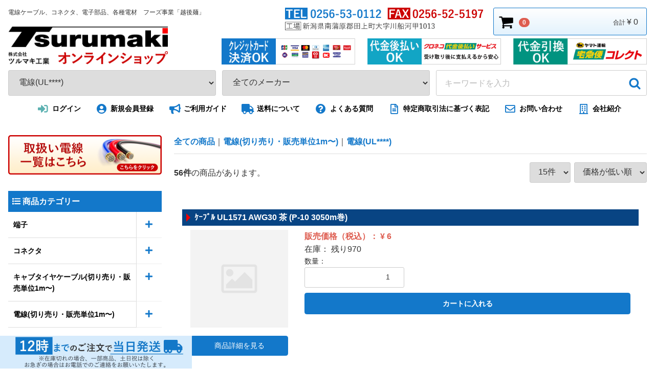

--- FILE ---
content_type: text/html; charset=UTF-8
request_url: https://www.tsurumaki-k.com/products/list?category_id=90
body_size: 19664
content:
<!doctype html>
<html lang="ja">
<head>
<meta charset="utf-8">
<meta http-equiv="X-UA-Compatible" content="IE=edge">
<title>電線(UL****) / 端子・コネクタ・ケーブルの通販／電材のツルマキ</title>
<meta name="keywords" content="電線,ケーブル,ハーネス,キャブタイヤ,キャプタイヤ,リード線,VCT,端子,コネクター,ハーネス加工,キャブタイヤ加工">
<meta name="description" content="電線、ケーブル、ハーネス、キャブタイヤケーブル、その他各種ハーネス・端子・コネクターなど入手困難な廃盤品などを取り揃えています。電線ケーブルは1m単位の切り売りに対応、小口販売、特注品1本からでも迅速対応いたします。">
<meta name="author" content="株式会社ツルマキ工業">
<link rel="canonical" href="https://www.tsurumaki-k.com/products/list?category_id=90">
<meta name="viewport" content="width=device-width, initial-scale=1">
<link rel="icon" href="/html/template/default/img/common/favicon.ico">
<link rel="stylesheet" href="/html/template/default/css/style.css?v=2019053.0.16">
<link rel="stylesheet" href="/html/template/default/css/slick.css?v=3.0.16">
<link rel="stylesheet" href="/html/template/default/css/default.css?v=3.0.16">
<link rel="stylesheet" href="/html/template/default/css/attend.css?v=3.0.16.1">
<link rel="stylesheet" href="/html/template/default/css/attend.grid.css?v=3.0.16">
<link rel="stylesheet" href="/html/template/default/css/photoswipe.css?v=3.0.16">
<!-- アイコンフォントを利用-->
<link rel="stylesheet" href="https://use.fontawesome.com/releases/v5.0.13/css/all.css" integrity="sha384-DNOHZ68U8hZfKXOrtjWvjxusGo9WQnrNx2sqG0tfsghAvtVlRW3tvkXWZh58N9jp" crossorigin="anonymous">
<!-- for original theme CSS -->

<script src="https://ajax.googleapis.com/ajax/libs/jquery/1.11.3/jquery.min.js"></script>
<script>window.jQuery || document.write('<script src="/html/template/default/js/vendor/jquery-1.11.3.min.js?v=3.0.16"><\/script>')</script>
<script src="/html/template/default/js/photoswipe.js"></script>
<script src="/html/template/default/js/scroller.js"></script>
<script src="/html/template/default/js/biggerlink.js"></script>

<script>
$(function(){

//タッチデバイス　:hoverを効くようにする
	$( '*' )
	.bind( 'touchstart', function(){})
	.bind( 'touchend', function(){});

//フォトスワイプ
	$('.photoSwipe').photoSwipe();

// 高さを揃える
	$('.mh>*').matchHeight();
	$('.mhChild').matchHeight();

//biggerlink
	$('a[target="_blank"]').click(function(){
		window.open(this.href);
		return false;
	});
	$(".bl").biggerlink();

//アコーディオン　デフォルト
	$(".ac .trigger").click(function(){
		$(this).next("*").slideToggle(300);
		$(this).toggleClass("open");    
	});
//アコーディオン　ハッシュが付いていたら展開させる
var hash = "#" + location.hash.replace(/[^\w]/g, "");
	if(hash == location.hash) {
	  $(".trigger"+hash).addClass("open");
	  $(".trigger"+hash).next("div").slideDown();
	};

//情報量の多いテーブルは左右にスワイプさせる
	$("table.hold.overflow-x").wrap("<div class='overflow-x-wrapper'></div>");
	$("div.overflow-x-wrapper").before("<div class='you_can_swipe pcHidden tbHidden'>← 左右にスワイプできます →</div>");

});
</script>


</head>
<body id="page_product_list" class="product_page">
<div id="wrapper">
    <header id="header">
        <div class="container-fluid inner">
                                                            <!-- ▼ロゴ -->
            <div class="header_logo_area clearfix">
	<p class="copy">電線ケーブル、コネクタ、電子部品、各種電材　フーズ事業「越後麺」</p>
	<h1 class="header_logo"><a href="https://www.tsurumaki-k.com/"><img src="/html/template/default/img/logo.png" alt="Tsurumaki - 株式会社ツルマキ工業 - オンラインショップ"></a></h1>
<img class="tel" src="/html/template/default/img/header_tel.png?0409" alt="TEL 0256-53-0112　FAX 0256-52-5197">
	<img class="info" src="/html/template/default/img/header_info2.png" alt="クレジットカード決済OK　代金後払いOK　代金引換OK">
</div>


        <!-- ▲ロゴ -->
    <!-- ▼カゴの中 -->
                        <div id="cart_area">
    <p class="clearfix cart-trigger"><a href="#cart" class="noScroll">
            <svg class="cb cb-shopping-cart">
                <use xlink:href="#cb-shopping-cart"/>
            </svg>
            <span class="badge">0</span>
            <svg class="cb cb-close">
                <use xlink:href="#cb-close"/>
            </svg>
        </a>
        <span class="cart_price pc">合計 <span class="price">¥ 0</span></span></p>
    <div id="cart" class="cart">
        <div class="inner">
                                                    <div class="btn_area">
                    <div class="message">
                        <p class="errormsg bg-danger">
                            現在カート内に商品はございません。
                        </p>
                    </div>
                </div>
                    </div>
    </div>
</div>
                <!-- ▲カゴの中 -->
    <!-- ▼商品検索 -->
                        
<script>
$(function(){
//ヘッダー商品セレクトボックスを選択したらサブミット
	$("#header select#category_id").change(function(){
		$("#header form#searchform").submit();
	});

	// メーカーのレレクトボックスを選択したらサブミット
	$("#header select#maker_id").change(function(){
		$("#header form#searchform").submit();
	});
});
$(window).load(function(){
//遅れてドロワー商品セレクトボックスを選択したらサブミット
	$("#drawer select#category_id").change(function(){
		$("#drawer form#searchform").submit();
	});
});
</script>
<div class="drawer_block pc header_bottom_area">
    <div id="search" class="search">
        <form method="get" id="searchform" action="/products/list">
            <div class="search_inner">
                <select id="category_id" name="category_id" class="form-control"><option value="">全ての商品</option><option value="210">端子</option><option value="244">　端子(JAM)</option><option value="32">　端子（JST）</option><option value="33">　端子（ﾓﾚｯｸｽ）</option><option value="48">　端子(TE 旧AMP)</option><option value="95">　端子(京セラエルコ)</option><option value="67">　端子(航空電子)</option><option value="66">　端子(ニチフ)</option><option value="220">　端子(大同端子)</option><option value="54">　端子(日本端子)</option><option value="96">　端子(富士端子)</option><option value="53">　端子(ﾐﾈﾍﾞｱｺﾈｸﾄ 旧住鉱ﾃｯｸ)</option><option value="49">　端子(ﾋﾛｾ)</option><option value="216">　端子(フェニックス)</option><option value="236">　端子(三桂製作所)</option><option value="34">　端子（その他）</option><option value="271">　長期在庫端子(特価品)</option><option value="209">コネクタ</option><option value="243">　コネクタ(JAM)</option><option value="29">　コネクタ（JST）</option><option value="30">　コネクタ（ﾓﾚｯｸｽ）</option><option value="43">　コネクタ(TE 旧AMP)</option><option value="52">　コネクタ(DDK)</option><option value="46">　コネクタ(航空電子)</option><option value="47">　コネクタ(ﾋﾛｾ)</option><option value="63">　コネクタ(七星)</option><option value="51">　コネクタ(3M)</option><option value="45">　コネクタ(京セラ)</option><option value="44">　コネクタ(ﾐﾈﾍﾞｱｺﾈｸﾄ 旧住鉱ﾃｯｸ)</option><option value="23">　コネクタ(サトーパーツ)</option><option value="22">　コネクタ(オムロン)</option><option value="21">　コネクタ(松下)</option><option value="84">　コネクタ(スリオ)</option><option value="230">　コネクタ(日本端子)</option><option value="226">　コネクタ(富士通)</option><option value="239">　コネクタ(三桂製作所)</option><option value="31">　コネクタ（その他）</option><option value="270">　長期在庫コネクタ(特価品)</option><option value="205">キャブタイヤケーブル(切り売り・販売単位1m〜)</option><option value="4">　EMT  販売単位1m〜</option><option value="5">　KDF  販売単位1m〜</option><option value="26">　KVC  販売単位1m〜</option><option value="214">　MRC UL  販売単位1m〜</option><option value="70">　MVVS  販売単位1m〜</option><option value="71">　TKVVBS  販売単位1m〜</option><option value="215">　UL****  販売単位1m〜</option><option value="6">　VCT  販売単位1m〜</option><option value="2">　VCTF  販売単位1m〜</option><option value="85">　2PNCT  販売単位1m〜</option><option value="245">　シールドケーブル(販売単位1m〜)</option><option value="7">　キャブタイヤケーブル(その他) 販売単位1m〜</option><option value="82">　キャブタイヤケーブル(その他)</option><option value="272">　長期在庫キャブタイヤケーブル(特価品)</option><option value="204">電線(切り売り・販売単位1m〜)</option><option value="97">　電線(HIV)</option><option value="99">　電線(HKIV)</option><option value="79">　電線(IV)</option><option value="98">　電線(KIV)</option><option value="81">　電線(KV)</option><option value="286">　電線(MRC UL)</option><option value="100">　電線(SHKV)</option><option value="224">　電線(S-IRV)</option><option value="78">　電線(UL1007)</option><option value="294">　　UL1007 AWG16</option><option value="293">　　UL1007 AWG18</option><option value="292">　　UL1007 AWG20</option><option value="291">　　UL1007 AWG22</option><option value="290">　　UL1007 AWG24</option><option value="289">　　UL1007 AWG26</option><option value="288">　　UL1007 AWG28</option><option value="101">　電線(UL1007接着線)</option><option value="77">　電線(UL1015)</option><option value="277">　　UL1015 AWG10</option><option value="278">　　UL1015 AWG12</option><option value="280">　　UL1015 AWG14</option><option value="285">　　UL1015 AWG16</option><option value="284">　　UL1015 AWG18</option><option value="283">　　UL1015 AWG20</option><option value="282">　　UL1015 AWG22</option><option value="281">　　UL1015 AWG24</option><option value="76">　電線(UL1430)</option><option value="88">　電線(UL3266)</option><option value="90" selected="selected">　電線(UL****)</option><option value="83">　電線(VFF)</option><option value="80">　電線(VSF)</option><option value="87">　電線(ガラス線・ジイゲル線)</option><option value="246">　フラットケーブル</option><option value="58">　電線(その他)</option><option value="279">電線(プラグ付き・コネクションケーブル・カット加工他)</option><option value="269">長期在庫電線(特価品)</option><option value="203">電子部品</option><option value="218">　トランジスタ</option><option value="240">　抵抗器</option><option value="225">　三端子レギュレーター</option><option value="217">　CMOSロジックIC</option><option value="91">　半導体</option><option value="89">　電子部品</option><option value="207">チューブ</option><option value="252">　イラックスチューブ(販売単位1m〜)</option><option value="251">　エクスロンチューブ(販売単位1m〜)</option><option value="250">　ガラスチューブ(販売単位1m〜)</option><option value="249">　スミチューブ(販売単位1m〜)</option><option value="248">　ビニールチューブ(販売単位1m〜)</option><option value="35">　その他チューブ (販売単位1m〜)</option><option value="94">　チューブ(その他)</option><option value="57">ビニタイカット加工品</option><option value="11">熱収縮チューブカット加工品</option><option value="253">ケース</option><option value="256">　ケース(JAE)</option><option value="255">　ケース(三桂)</option><option value="254">　ケース(ヒロセ)</option><option value="265">　ケース(本多通信)</option><option value="258">　ケース(その他)</option><option value="238">カバー・ストレインリリーフ</option><option value="259">　カバー・ストレインリリーフ(オムロン)</option><option value="260">　カバー・ストレインリリーフ(松下)</option><option value="261">　カバー・ストレインリリーフ(その他)</option><option value="208">スリーブ・キャップ</option><option value="36">　スリーブ(品川商工)</option><option value="93">　スリーブ(その他)</option><option value="64">　キャップ(品川商工)</option><option value="65">　キャップ(TOHO)</option><option value="235">　キャップ(オーム電機)</option><option value="231">キャプコン・クランプ</option><option value="234">　キャプコン(星和電機)</option><option value="233">　キャプコン(オーム電機)</option><option value="262">　キャプコン・クランプ(その他)</option><option value="237">ねじ・ワッシャー・固定台</option><option value="219">フレキ</option><option value="263">　フレキ(販売単位1m〜)</option><option value="264">　フレキ(その他)</option><option value="266">結束バンド</option><option value="298">売り切り品</option><option value="267">長期在庫品</option><option value="268">長期在庫品(現品票無)</option><option value="274">長期在庫品その他(特価品)</option><option value="227">中古品(制御機材他)</option><option value="213">ツルマキオリジナル商品</option><option value="212">食品・食材</option><option value="20">特価品</option><option value="296">工具</option><option value="42">その他</option><option value="222">要問合せ商品</option><option value="221">要問合せ商品</option></select>
                <select id="maker_id" name="maker_id" class="form-control"><option value="">全てのメーカー</option><option value="8">ツルマキオリジナル</option><option value="11">ツルマキフーズ</option><option value="72">昭和電線</option><option value="24">KHD</option><option value="49">NEC</option><option value="68">沖電線</option><option value="50">沖電気工業</option><option value="70">住電日立ケーブル</option><option value="27">オムロン</option><option value="54">オーナンバ</option><option value="47">オーム電機</option><option value="66">金子コード</option><option value="58">川崎電線</option><option value="15">クラベ</option><option value="59">倉茂電工</option><option value="6">京セラコネクタプロダクツ</option><option value="55">共和</option><option value="41">サトーパーツ</option><option value="34">三桂製作所</option><option value="23">品川商工</option><option value="57">品川電線</option><option value="16">ミネベアコネクト 旧住鉱テック</option><option value="17">住友電工</option><option value="40">スリーエムジャパン(3M)</option><option value="52">星和電機</option><option value="7">タイコエレクトロニクスジャパン(旧AMP)</option><option value="37">第一電子工業(DDK)</option><option value="26">太陽電線</option><option value="45">大同端子</option><option value="19">多治見</option><option value="65">立井電線</option><option value="21">田中電線</option><option value="18">東芝</option><option value="20">東日京三</option><option value="43">東方電材(TOHO)</option><option value="64">長岡特殊電線</option><option value="38">七星科学研究所</option><option value="44">ニチフ</option><option value="61">日星電気</option><option value="10">日本圧着端子製造(JST)</option><option value="62">日本オートマッチクマシン(JAM)</option><option value="31">日本航空電子工業(JAE)</option><option value="53">日本端子</option><option value="12">阪神電線</option><option value="25">坂東電線</option><option value="1">日立電線</option><option value="9">ヒロセ電機(HRS)</option><option value="13">フェニックスコンタクト</option><option value="3">フジクラ</option><option value="51">富士通</option><option value="22">富士電線工業</option><option value="60">古河電工</option><option value="69">ヘラマタイトン</option><option value="46">本多通信工業</option><option value="48">松下</option><option value="71">マックス</option><option value="14">三沢電線</option><option value="42">三菱</option><option value="67">三ツ星</option><option value="39">ミヤマ電器</option><option value="5">モレックス</option><option value="63">日立</option><option value="36">その他</option></select>
                <div class="input_search clearfix">
                    <input type="search" id="name" name="name" maxlength="50" placeholder="キーワードを入力" class="form-control" />
                    <button type="submit" class="bt_search"><svg class="cb cb-search"><use xlink:href="#cb-search" /></svg></button>
                </div>
            </div>
            <div class="extra-form">
                                                                                                                                        </div>
        </form>
    </div>
</div>
                <!-- ▲商品検索 -->
    <!-- ▼ログイン -->
                        <script>
$(function(){
//ページ内リンクになる可能性のあるナビゲーション(送料について等)の対応
	$(".member_link a.FIX").click(function(){
		$("#wrapper").removeClass("drawer-open");
		$(".overlay.is-visible").removeClass("is-visible");
	});
});
</script>
    <div id="member" class="member drawer_block pc">
        <ul class="member_link">
            <li>
                <a href="https://www.tsurumaki-k.com/mypage/login">
                    <i class="fas fa-sign-in-alt" style="color:#5CB1B1;"></i>ログイン
                </a>
            </li>
            <li>
                <a href="https://www.tsurumaki-k.com/entry">
                    <i class="fas fa-user-circle"></i>新規会員登録
                </a>
            </li>
			<li><a href="https://www.tsurumaki-k.com/help/guide"><i class="fas fa-bullhorn"></i>ご利用ガイド</a></li>
			<li><a href="https://www.tsurumaki-k.com/help/guide#souryou" class="FIX"><i class="fas fa-truck"></i>送料について</a></li>
			<li><a href="https://www.tsurumaki-k.com/user_data/faq"><i class="fas fa-question-circle"></i>よくある質問</a></li>
            <li>
                <a href="https://www.tsurumaki-k.com/help/tradelaw">
                    <i class="far fa-file-alt"></i>特定商取引法に基づく表記
                </a>
            </li>
            <li>
                <a href="https://www.tsurumaki-k.com/contact">
                    <i class="far fa-envelope"></i>お問い合わせ
                </a>
            </li>
            <li>
                <a href="http://www.tsurumaki-k.com/company/" target="_blank">
                    <i class="far fa-building"></i>会社紹介
                </a>
            </li>
        </ul>
    </div>

                <!-- ▲ログイン -->

                                                    <p id="btn_menu"><a class="nav-trigger" href="#nav">Menu<span></span></a></p>
        </div>
    </header>

<style>
.verticalBanner2{position:fixed !important; z-index:69; top:0px; left:0px; width:100px;}
.verticalBanner2 .yoko{ display:none;}
.verticalBanner2 .tate{ display:inline-block;}
/*狭くなったら*/
@media(max-width:1498px){
.verticalBanner2{top:inherit; bottom:0; left0; width:375px;}
.verticalBanner2 .yoko{ display:inline-block;}
.verticalBanner2 .tate{ display:none;}
}
/*スマホ*/
@media(max-width:767px){
.verticalBanner2{width:auto; right:0; text-align:center;}
.verticalBanner2 img{max-width:375px; width:100%;}
}
</style>
<div class="verticalBanner2">
<div><img class="tate" src="/html/template/default/img/toujitu_left2.jpg" alt="12時までのご注文で当日発送※在庫切れの場合、土日祝は除く、お急ぎの場合はお電話でのご連絡をお願いいたします。"><img class="yoko" src="/html/template/default/img/toujitu_bottom2.jpg" alt="14時までのご注文で当日発送※在庫切れの場合、土日祝は除く"></div>
</div>

    <div id="contents" class="theme_side_left">

        <div id="contents_top">
                                            </div>

        <div class="container-fluid inner">
                                        <div id="side_left" class="side">
                                            <!-- ▼カテゴリ -->
                        
<script>
$(function(){
	$('li').has('.trigger').addClass('hasTrigger');
	$("li.hasTrigger .trigger").click(function(){
		$(this).next("*").slideToggle(300);
		$(this).toggleClass("open");
	});
});
</script>


<nav id="category" class="drawer_block pc clearfix">


<style>
.innerBanner{margin:0 0 2em;}
/*スマホ*/
@media(max-width:767px){
.innerBanner{margin:0 8px 2em;}
}
</style>
<div class="innerBanner">
<a href="https://www.tsurumaki-k.com/user_data/cablelist"><img src="/html/template/default/img/toriatukaidensen2.png" alt="取扱い電線一覧"></a>
</div>


    <ul class="category-nav">

<style>
.category-nav li.heading{ background:#1378ca; color:#fff; font-weight:bold; padding:0.5em; margin:0;}
</style>
<li class="heading"><i class="fas fa-list"></i> 商品カテゴリー</li>
            

      <li id="category_210">
        <a href="https://www.tsurumaki-k.com/products/list?category_id=210">
            端子
        </a>
                    <div class="trigger"></div>
            <ul>
                                

      <li id="category_244">
        <a href="https://www.tsurumaki-k.com/products/list?category_id=244">
            端子(JAM)
        </a>
            </li>
  

                                

      <li id="category_32">
        <a href="https://www.tsurumaki-k.com/products/list?category_id=32">
            端子（JST）
        </a>
            </li>
  

                                

      <li id="category_33">
        <a href="https://www.tsurumaki-k.com/products/list?category_id=33">
            端子（ﾓﾚｯｸｽ）
        </a>
            </li>
  

                                

      <li id="category_48">
        <a href="https://www.tsurumaki-k.com/products/list?category_id=48">
            端子(TE 旧AMP)
        </a>
            </li>
  

                                

      <li id="category_95">
        <a href="https://www.tsurumaki-k.com/products/list?category_id=95">
            端子(京セラエルコ)
        </a>
            </li>
  

                                

      <li id="category_67">
        <a href="https://www.tsurumaki-k.com/products/list?category_id=67">
            端子(航空電子)
        </a>
            </li>
  

                                

      <li id="category_66">
        <a href="https://www.tsurumaki-k.com/products/list?category_id=66">
            端子(ニチフ)
        </a>
            </li>
  

                                

      <li id="category_220">
        <a href="https://www.tsurumaki-k.com/products/list?category_id=220">
            端子(大同端子)
        </a>
            </li>
  

                                

      <li id="category_54">
        <a href="https://www.tsurumaki-k.com/products/list?category_id=54">
            端子(日本端子)
        </a>
            </li>
  

                                

      <li id="category_96">
        <a href="https://www.tsurumaki-k.com/products/list?category_id=96">
            端子(富士端子)
        </a>
            </li>
  

                                

      <li id="category_53">
        <a href="https://www.tsurumaki-k.com/products/list?category_id=53">
            端子(ﾐﾈﾍﾞｱｺﾈｸﾄ 旧住鉱ﾃｯｸ)
        </a>
            </li>
  

                                

      <li id="category_49">
        <a href="https://www.tsurumaki-k.com/products/list?category_id=49">
            端子(ﾋﾛｾ)
        </a>
            </li>
  

                                

      <li id="category_216">
        <a href="https://www.tsurumaki-k.com/products/list?category_id=216">
            端子(フェニックス)
        </a>
            </li>
  

                                

      <li id="category_236">
        <a href="https://www.tsurumaki-k.com/products/list?category_id=236">
            端子(三桂製作所)
        </a>
            </li>
  

                                

      <li id="category_34">
        <a href="https://www.tsurumaki-k.com/products/list?category_id=34">
            端子（その他）
        </a>
            </li>
  

                                

      <li id="category_271">
        <a href="https://www.tsurumaki-k.com/products/list?category_id=271">
            長期在庫端子(特価品)
        </a>
            </li>
  

                        </ul>
            </li>
  

            

      <li id="category_209">
        <a href="https://www.tsurumaki-k.com/products/list?category_id=209">
            コネクタ
        </a>
                    <div class="trigger"></div>
            <ul>
                                

      <li id="category_243">
        <a href="https://www.tsurumaki-k.com/products/list?category_id=243">
            コネクタ(JAM)
        </a>
            </li>
  

                                

      <li id="category_29">
        <a href="https://www.tsurumaki-k.com/products/list?category_id=29">
            コネクタ（JST）
        </a>
            </li>
  

                                

      <li id="category_30">
        <a href="https://www.tsurumaki-k.com/products/list?category_id=30">
            コネクタ（ﾓﾚｯｸｽ）
        </a>
            </li>
  

                                

      <li id="category_43">
        <a href="https://www.tsurumaki-k.com/products/list?category_id=43">
            コネクタ(TE 旧AMP)
        </a>
            </li>
  

                                

      <li id="category_52">
        <a href="https://www.tsurumaki-k.com/products/list?category_id=52">
            コネクタ(DDK)
        </a>
            </li>
  

                                

      <li id="category_46">
        <a href="https://www.tsurumaki-k.com/products/list?category_id=46">
            コネクタ(航空電子)
        </a>
            </li>
  

                                

      <li id="category_47">
        <a href="https://www.tsurumaki-k.com/products/list?category_id=47">
            コネクタ(ﾋﾛｾ)
        </a>
            </li>
  

                                

      <li id="category_63">
        <a href="https://www.tsurumaki-k.com/products/list?category_id=63">
            コネクタ(七星)
        </a>
            </li>
  

                                

      <li id="category_51">
        <a href="https://www.tsurumaki-k.com/products/list?category_id=51">
            コネクタ(3M)
        </a>
            </li>
  

                                

      <li id="category_45">
        <a href="https://www.tsurumaki-k.com/products/list?category_id=45">
            コネクタ(京セラ)
        </a>
            </li>
  

                                

      <li id="category_44">
        <a href="https://www.tsurumaki-k.com/products/list?category_id=44">
            コネクタ(ﾐﾈﾍﾞｱｺﾈｸﾄ 旧住鉱ﾃｯｸ)
        </a>
            </li>
  

                                

      <li id="category_23">
        <a href="https://www.tsurumaki-k.com/products/list?category_id=23">
            コネクタ(サトーパーツ)
        </a>
            </li>
  

                                

      <li id="category_22">
        <a href="https://www.tsurumaki-k.com/products/list?category_id=22">
            コネクタ(オムロン)
        </a>
            </li>
  

                                

      <li id="category_21">
        <a href="https://www.tsurumaki-k.com/products/list?category_id=21">
            コネクタ(松下)
        </a>
            </li>
  

                                

      <li id="category_84">
        <a href="https://www.tsurumaki-k.com/products/list?category_id=84">
            コネクタ(スリオ)
        </a>
            </li>
  

                                

      <li id="category_230">
        <a href="https://www.tsurumaki-k.com/products/list?category_id=230">
            コネクタ(日本端子)
        </a>
            </li>
  

                                

      <li id="category_226">
        <a href="https://www.tsurumaki-k.com/products/list?category_id=226">
            コネクタ(富士通)
        </a>
            </li>
  

                                

      <li id="category_239">
        <a href="https://www.tsurumaki-k.com/products/list?category_id=239">
            コネクタ(三桂製作所)
        </a>
            </li>
  

                                

      <li id="category_31">
        <a href="https://www.tsurumaki-k.com/products/list?category_id=31">
            コネクタ（その他）
        </a>
            </li>
  

                                

      <li id="category_270">
        <a href="https://www.tsurumaki-k.com/products/list?category_id=270">
            長期在庫コネクタ(特価品)
        </a>
            </li>
  

                        </ul>
            </li>
  

            

      <li id="category_205">
        <a href="https://www.tsurumaki-k.com/products/list?category_id=205">
            キャブタイヤケーブル(切り売り・販売単位1m〜)
        </a>
                    <div class="trigger"></div>
            <ul>
                                

  

                                

  

                                

  

                                

      <li id="category_4">
        <a href="https://www.tsurumaki-k.com/products/list?category_id=4">
            EMT  販売単位1m〜
        </a>
            </li>
  

                                

  

                                

      <li id="category_5">
        <a href="https://www.tsurumaki-k.com/products/list?category_id=5">
            KDF  販売単位1m〜
        </a>
            </li>
  

                                

      <li id="category_26">
        <a href="https://www.tsurumaki-k.com/products/list?category_id=26">
            KVC  販売単位1m〜
        </a>
            </li>
  

                                

      <li id="category_214">
        <a href="https://www.tsurumaki-k.com/products/list?category_id=214">
            MRC UL  販売単位1m〜
        </a>
            </li>
  

                                

      <li id="category_70">
        <a href="https://www.tsurumaki-k.com/products/list?category_id=70">
            MVVS  販売単位1m〜
        </a>
            </li>
  

                                

  

                                

      <li id="category_71">
        <a href="https://www.tsurumaki-k.com/products/list?category_id=71">
            TKVVBS  販売単位1m〜
        </a>
            </li>
  

                                

      <li id="category_215">
        <a href="https://www.tsurumaki-k.com/products/list?category_id=215">
            UL****  販売単位1m〜
        </a>
            </li>
  

                                

      <li id="category_6">
        <a href="https://www.tsurumaki-k.com/products/list?category_id=6">
            VCT  販売単位1m〜
        </a>
            </li>
  

                                

      <li id="category_2">
        <a href="https://www.tsurumaki-k.com/products/list?category_id=2">
            VCTF  販売単位1m〜
        </a>
            </li>
  

                                

  

                                

  

                                

      <li id="category_85">
        <a href="https://www.tsurumaki-k.com/products/list?category_id=85">
            2PNCT  販売単位1m〜
        </a>
            </li>
  

                                

      <li id="category_245">
        <a href="https://www.tsurumaki-k.com/products/list?category_id=245">
            シールドケーブル(販売単位1m〜)
        </a>
            </li>
  

                                

      <li id="category_7">
        <a href="https://www.tsurumaki-k.com/products/list?category_id=7">
            キャブタイヤケーブル(その他) 販売単位1m〜
        </a>
            </li>
  

                                

      <li id="category_82">
        <a href="https://www.tsurumaki-k.com/products/list?category_id=82">
            キャブタイヤケーブル(その他)
        </a>
            </li>
  

                                

      <li id="category_272">
        <a href="https://www.tsurumaki-k.com/products/list?category_id=272">
            長期在庫キャブタイヤケーブル(特価品)
        </a>
            </li>
  

                        </ul>
            </li>
  

            

      <li id="category_204">
        <a href="https://www.tsurumaki-k.com/products/list?category_id=204">
            電線(切り売り・販売単位1m〜)
        </a>
                    <div class="trigger"></div>
            <ul>
                                

      <li id="category_97">
        <a href="https://www.tsurumaki-k.com/products/list?category_id=97">
            電線(HIV)
        </a>
            </li>
  

                                

      <li id="category_99">
        <a href="https://www.tsurumaki-k.com/products/list?category_id=99">
            電線(HKIV)
        </a>
            </li>
  

                                

      <li id="category_79">
        <a href="https://www.tsurumaki-k.com/products/list?category_id=79">
            電線(IV)
        </a>
            </li>
  

                                

  

                                

      <li id="category_98">
        <a href="https://www.tsurumaki-k.com/products/list?category_id=98">
            電線(KIV)
        </a>
            </li>
  

                                

      <li id="category_81">
        <a href="https://www.tsurumaki-k.com/products/list?category_id=81">
            電線(KV)
        </a>
            </li>
  

                                

      <li id="category_286">
        <a href="https://www.tsurumaki-k.com/products/list?category_id=286">
            電線(MRC UL)
        </a>
            </li>
  

                                

      <li id="category_100">
        <a href="https://www.tsurumaki-k.com/products/list?category_id=100">
            電線(SHKV)
        </a>
            </li>
  

                                

      <li id="category_224">
        <a href="https://www.tsurumaki-k.com/products/list?category_id=224">
            電線(S-IRV)
        </a>
            </li>
  

                                

      <li id="category_78">
        <a href="https://www.tsurumaki-k.com/products/list?category_id=78">
            電線(UL1007)
        </a>
                    <div class="trigger"></div>
            <ul>
                                

      <li id="category_294">
        <a href="https://www.tsurumaki-k.com/products/list?category_id=294">
            UL1007 AWG16
        </a>
            </li>
  

                                

      <li id="category_293">
        <a href="https://www.tsurumaki-k.com/products/list?category_id=293">
            UL1007 AWG18
        </a>
            </li>
  

                                

      <li id="category_292">
        <a href="https://www.tsurumaki-k.com/products/list?category_id=292">
            UL1007 AWG20
        </a>
            </li>
  

                                

      <li id="category_291">
        <a href="https://www.tsurumaki-k.com/products/list?category_id=291">
            UL1007 AWG22
        </a>
            </li>
  

                                

      <li id="category_290">
        <a href="https://www.tsurumaki-k.com/products/list?category_id=290">
            UL1007 AWG24
        </a>
            </li>
  

                                

      <li id="category_289">
        <a href="https://www.tsurumaki-k.com/products/list?category_id=289">
            UL1007 AWG26
        </a>
            </li>
  

                                

      <li id="category_288">
        <a href="https://www.tsurumaki-k.com/products/list?category_id=288">
            UL1007 AWG28
        </a>
            </li>
  

                                

  

                        </ul>
            </li>
  

                                

      <li id="category_101">
        <a href="https://www.tsurumaki-k.com/products/list?category_id=101">
            電線(UL1007接着線)
        </a>
            </li>
  

                                

      <li id="category_77">
        <a href="https://www.tsurumaki-k.com/products/list?category_id=77">
            電線(UL1015)
        </a>
                    <div class="trigger"></div>
            <ul>
                                

      <li id="category_277">
        <a href="https://www.tsurumaki-k.com/products/list?category_id=277">
            UL1015 AWG10
        </a>
            </li>
  

                                

      <li id="category_278">
        <a href="https://www.tsurumaki-k.com/products/list?category_id=278">
            UL1015 AWG12
        </a>
            </li>
  

                                

      <li id="category_280">
        <a href="https://www.tsurumaki-k.com/products/list?category_id=280">
            UL1015 AWG14
        </a>
            </li>
  

                                

      <li id="category_285">
        <a href="https://www.tsurumaki-k.com/products/list?category_id=285">
            UL1015 AWG16
        </a>
            </li>
  

                                

      <li id="category_284">
        <a href="https://www.tsurumaki-k.com/products/list?category_id=284">
            UL1015 AWG18
        </a>
            </li>
  

                                

      <li id="category_283">
        <a href="https://www.tsurumaki-k.com/products/list?category_id=283">
            UL1015 AWG20
        </a>
            </li>
  

                                

      <li id="category_282">
        <a href="https://www.tsurumaki-k.com/products/list?category_id=282">
            UL1015 AWG22
        </a>
            </li>
  

                                

      <li id="category_281">
        <a href="https://www.tsurumaki-k.com/products/list?category_id=281">
            UL1015 AWG24
        </a>
            </li>
  

                        </ul>
            </li>
  

                                

      <li id="category_76">
        <a href="https://www.tsurumaki-k.com/products/list?category_id=76">
            電線(UL1430)
        </a>
            </li>
  

                                

      <li id="category_88">
        <a href="https://www.tsurumaki-k.com/products/list?category_id=88">
            電線(UL3266)
        </a>
            </li>
  

                                

      <li id="category_90">
        <a href="https://www.tsurumaki-k.com/products/list?category_id=90">
            電線(UL****)
        </a>
            </li>
  

                                

      <li id="category_83">
        <a href="https://www.tsurumaki-k.com/products/list?category_id=83">
            電線(VFF)
        </a>
            </li>
  

                                

      <li id="category_80">
        <a href="https://www.tsurumaki-k.com/products/list?category_id=80">
            電線(VSF)
        </a>
            </li>
  

                                

      <li id="category_87">
        <a href="https://www.tsurumaki-k.com/products/list?category_id=87">
            電線(ガラス線・ジイゲル線)
        </a>
            </li>
  

                                

      <li id="category_246">
        <a href="https://www.tsurumaki-k.com/products/list?category_id=246">
            フラットケーブル
        </a>
            </li>
  

                                

      <li id="category_58">
        <a href="https://www.tsurumaki-k.com/products/list?category_id=58">
            電線(その他)
        </a>
            </li>
  

                        </ul>
            </li>
  

            

      <li id="category_279">
        <a href="https://www.tsurumaki-k.com/products/list?category_id=279">
            電線(プラグ付き・コネクションケーブル・カット加工他)
        </a>
            </li>
  

            

  

            

      <li id="category_269">
        <a href="https://www.tsurumaki-k.com/products/list?category_id=269">
            長期在庫電線(特価品)
        </a>
            </li>
  

            

      <li id="category_203">
        <a href="https://www.tsurumaki-k.com/products/list?category_id=203">
            電子部品
        </a>
                    <div class="trigger"></div>
            <ul>
                                

      <li id="category_218">
        <a href="https://www.tsurumaki-k.com/products/list?category_id=218">
            トランジスタ
        </a>
            </li>
  

                                

      <li id="category_240">
        <a href="https://www.tsurumaki-k.com/products/list?category_id=240">
            抵抗器
        </a>
            </li>
  

                                

      <li id="category_225">
        <a href="https://www.tsurumaki-k.com/products/list?category_id=225">
            三端子レギュレーター
        </a>
            </li>
  

                                

      <li id="category_217">
        <a href="https://www.tsurumaki-k.com/products/list?category_id=217">
            CMOSロジックIC
        </a>
            </li>
  

                                

  

                                

      <li id="category_91">
        <a href="https://www.tsurumaki-k.com/products/list?category_id=91">
            半導体
        </a>
            </li>
  

                                

      <li id="category_89">
        <a href="https://www.tsurumaki-k.com/products/list?category_id=89">
            電子部品
        </a>
            </li>
  

                        </ul>
            </li>
  

            

      <li id="category_207">
        <a href="https://www.tsurumaki-k.com/products/list?category_id=207">
            チューブ
        </a>
                    <div class="trigger"></div>
            <ul>
                                

      <li id="category_252">
        <a href="https://www.tsurumaki-k.com/products/list?category_id=252">
            イラックスチューブ(販売単位1m〜)
        </a>
            </li>
  

                                

      <li id="category_251">
        <a href="https://www.tsurumaki-k.com/products/list?category_id=251">
            エクスロンチューブ(販売単位1m〜)
        </a>
            </li>
  

                                

      <li id="category_250">
        <a href="https://www.tsurumaki-k.com/products/list?category_id=250">
            ガラスチューブ(販売単位1m〜)
        </a>
            </li>
  

                                

      <li id="category_249">
        <a href="https://www.tsurumaki-k.com/products/list?category_id=249">
            スミチューブ(販売単位1m〜)
        </a>
            </li>
  

                                

      <li id="category_248">
        <a href="https://www.tsurumaki-k.com/products/list?category_id=248">
            ビニールチューブ(販売単位1m〜)
        </a>
            </li>
  

                                

      <li id="category_35">
        <a href="https://www.tsurumaki-k.com/products/list?category_id=35">
            その他チューブ (販売単位1m〜)
        </a>
            </li>
  

                                

      <li id="category_94">
        <a href="https://www.tsurumaki-k.com/products/list?category_id=94">
            チューブ(その他)
        </a>
            </li>
  

                        </ul>
            </li>
  

            

  

            

      <li id="category_57">
        <a href="https://www.tsurumaki-k.com/products/list?category_id=57">
            ビニタイカット加工品
        </a>
            </li>
  

            

      <li id="category_11">
        <a href="https://www.tsurumaki-k.com/products/list?category_id=11">
            熱収縮チューブカット加工品
        </a>
            </li>
  

            

      <li id="category_253">
        <a href="https://www.tsurumaki-k.com/products/list?category_id=253">
            ケース
        </a>
                    <div class="trigger"></div>
            <ul>
                                

      <li id="category_256">
        <a href="https://www.tsurumaki-k.com/products/list?category_id=256">
            ケース(JAE)
        </a>
            </li>
  

                                

  

                                

      <li id="category_255">
        <a href="https://www.tsurumaki-k.com/products/list?category_id=255">
            ケース(三桂)
        </a>
            </li>
  

                                

      <li id="category_254">
        <a href="https://www.tsurumaki-k.com/products/list?category_id=254">
            ケース(ヒロセ)
        </a>
            </li>
  

                                

      <li id="category_265">
        <a href="https://www.tsurumaki-k.com/products/list?category_id=265">
            ケース(本多通信)
        </a>
            </li>
  

                                

      <li id="category_258">
        <a href="https://www.tsurumaki-k.com/products/list?category_id=258">
            ケース(その他)
        </a>
            </li>
  

                        </ul>
            </li>
  

            

      <li id="category_238">
        <a href="https://www.tsurumaki-k.com/products/list?category_id=238">
            カバー・ストレインリリーフ
        </a>
                    <div class="trigger"></div>
            <ul>
                                

      <li id="category_259">
        <a href="https://www.tsurumaki-k.com/products/list?category_id=259">
            カバー・ストレインリリーフ(オムロン)
        </a>
            </li>
  

                                

      <li id="category_260">
        <a href="https://www.tsurumaki-k.com/products/list?category_id=260">
            カバー・ストレインリリーフ(松下)
        </a>
            </li>
  

                                

      <li id="category_261">
        <a href="https://www.tsurumaki-k.com/products/list?category_id=261">
            カバー・ストレインリリーフ(その他)
        </a>
            </li>
  

                        </ul>
            </li>
  

            

      <li id="category_208">
        <a href="https://www.tsurumaki-k.com/products/list?category_id=208">
            スリーブ・キャップ
        </a>
                    <div class="trigger"></div>
            <ul>
                                

      <li id="category_36">
        <a href="https://www.tsurumaki-k.com/products/list?category_id=36">
            スリーブ(品川商工)
        </a>
            </li>
  

                                

      <li id="category_93">
        <a href="https://www.tsurumaki-k.com/products/list?category_id=93">
            スリーブ(その他)
        </a>
            </li>
  

                                

      <li id="category_64">
        <a href="https://www.tsurumaki-k.com/products/list?category_id=64">
            キャップ(品川商工)
        </a>
            </li>
  

                                

      <li id="category_65">
        <a href="https://www.tsurumaki-k.com/products/list?category_id=65">
            キャップ(TOHO)
        </a>
            </li>
  

                                

      <li id="category_235">
        <a href="https://www.tsurumaki-k.com/products/list?category_id=235">
            キャップ(オーム電機)
        </a>
            </li>
  

                        </ul>
            </li>
  

            

      <li id="category_231">
        <a href="https://www.tsurumaki-k.com/products/list?category_id=231">
            キャプコン・クランプ
        </a>
                    <div class="trigger"></div>
            <ul>
                                

      <li id="category_234">
        <a href="https://www.tsurumaki-k.com/products/list?category_id=234">
            キャプコン(星和電機)
        </a>
            </li>
  

                                

      <li id="category_233">
        <a href="https://www.tsurumaki-k.com/products/list?category_id=233">
            キャプコン(オーム電機)
        </a>
            </li>
  

                                

      <li id="category_262">
        <a href="https://www.tsurumaki-k.com/products/list?category_id=262">
            キャプコン・クランプ(その他)
        </a>
            </li>
  

                        </ul>
            </li>
  

            

      <li id="category_237">
        <a href="https://www.tsurumaki-k.com/products/list?category_id=237">
            ねじ・ワッシャー・固定台
        </a>
            </li>
  

            

      <li id="category_219">
        <a href="https://www.tsurumaki-k.com/products/list?category_id=219">
            フレキ
        </a>
                    <div class="trigger"></div>
            <ul>
                                

      <li id="category_263">
        <a href="https://www.tsurumaki-k.com/products/list?category_id=263">
            フレキ(販売単位1m〜)
        </a>
            </li>
  

                                

      <li id="category_264">
        <a href="https://www.tsurumaki-k.com/products/list?category_id=264">
            フレキ(その他)
        </a>
            </li>
  

                        </ul>
            </li>
  

            

      <li id="category_266">
        <a href="https://www.tsurumaki-k.com/products/list?category_id=266">
            結束バンド
        </a>
            </li>
  

            

      <li id="category_298">
        <a href="https://www.tsurumaki-k.com/products/list?category_id=298">
            売り切り品
        </a>
            </li>
  

            

      <li id="category_267">
        <a href="https://www.tsurumaki-k.com/products/list?category_id=267">
            長期在庫品
        </a>
            </li>
  

            

      <li id="category_268">
        <a href="https://www.tsurumaki-k.com/products/list?category_id=268">
            長期在庫品(現品票無)
        </a>
            </li>
  

            

      <li id="category_274">
        <a href="https://www.tsurumaki-k.com/products/list?category_id=274">
            長期在庫品その他(特価品)
        </a>
            </li>
  

            

      <li id="category_227">
        <a href="https://www.tsurumaki-k.com/products/list?category_id=227">
            中古品(制御機材他)
        </a>
            </li>
  

            

      <li id="category_213">
        <a href="https://www.tsurumaki-k.com/products/list?category_id=213">
            ツルマキオリジナル商品
        </a>
            </li>
  

            

      <li id="category_212">
        <a href="https://www.tsurumaki-k.com/products/list?category_id=212">
            食品・食材
        </a>
            </li>
  

            

      <li id="category_20">
        <a href="https://www.tsurumaki-k.com/products/list?category_id=20">
            特価品
        </a>
            </li>
  

            

      <li id="category_296">
        <a href="https://www.tsurumaki-k.com/products/list?category_id=296">
            工具
        </a>
            </li>
  

            

      <li id="category_42">
        <a href="https://www.tsurumaki-k.com/products/list?category_id=42">
            その他
        </a>
            </li>
  

            

      <li id="category_222">
        <a href="https://www.tsurumaki-k.com/products/list?category_id=222">
            要問合せ商品
        </a>
            </li>
  

            

      <li id="category_221">
        <a href="https://www.tsurumaki-k.com/products/list?category_id=221">
            要問合せ商品
        </a>
            </li>
  

    
    </ul><!-- category-nav -->
</nav>

<script>
$(function(){
	$(".CopyPasteToFooter")//コンテンツをSP用に複製
		.clone().prependTo("#footer .inner").removeClass("spHidden").addClass("pcHidden");
});
</script>
<div class="CopyPasteToFooter spHidden">


<div style="border:1px solid #ddd; padding:10px; margin:2em 0;">
<p style=" margin:-11px -11px 1em; padding:0.5em; background:#1378ca; color:#fff; font-weight:bold;"><i class="far fa-calendar-alt"></i> 定休日カレンダー</p>


<link rel="stylesheet" href="/html/template/default/css/pg_calendar.css">
<div id="calendar" class="calendar hidden-xs">



	<table class="style hold calendar">
		<caption>2026年1月の定休日</caption>
		<thead><tr><th id="sunday">日</th><th>月</th><th>火</th><th>水</th><th>木</th><th>金</th><th id="saturday">土</th></tr></thead>
		<tbody>
			<tr>
				<td>&nbsp;</td>
				<td>&nbsp;</td>
				<td>&nbsp;</td>
				<td>&nbsp;</td>
				<td class="holiday">1</td>
				<td class="holiday">2</td>
				<td class="holiday">3</td>
			</tr>
			<tr>
				<td class="holiday">4</td>
				<td>5</td>
				<td>6</td>
				<td>7</td>
				<td>8</td>
				<td>9</td>
				<td class="holiday">10</td>
			</tr>
			<tr>
				<td class="holiday">11</td>
				<td class="holiday">12</td>
				<td>13</td>
				<td>14</td>
				<td>15</td>
				<td>16</td>
				<td class="holiday">17</td>
			</tr>
			<tr>
				<td class="holiday">18</td>
				<td>19</td>
				<td>20</td>
				<td>21</td>
				<td>22</td>
				<td>23</td>
				<td class="holiday">24</td>
			</tr>
			<tr>
				<td class="holiday">25</td>
				<td>26</td>
				<td>27</td>
				<td>28</td>
				<td>29</td>
				<td>30</td>
				<td class="holiday">31</td>
			</tr>
		</tbody>
	</table>



	<table class="style hold calendar">
		<caption>2026年2月の定休日</caption>
		<thead><tr><th id="sunday">日</th><th>月</th><th>火</th><th>水</th><th>木</th><th>金</th><th id="saturday">土</th></tr></thead>
		<tbody>
			<tr>
				<td class="holiday">1</td>
				<td>2</td>
				<td>3</td>
				<td>4</td>
				<td>5</td>
				<td>6</td>
				<td class="holiday">7</td>
			</tr>
			<tr>
				<td class="holiday">8</td>
				<td>9</td>
				<td>10</td>
				<td class="holiday">11</td>
				<td>12</td>
				<td>13</td>
				<td class="holiday">14</td>
			</tr>
			<tr>
				<td class="holiday">15</td>
				<td>16</td>
				<td>17</td>
				<td>18</td>
				<td>19</td>
				<td>20</td>
				<td class="holiday">21</td>
			</tr>
			<tr>
				<td class="holiday">22</td>
				<td class="holiday">23</td>
				<td>24</td>
				<td>25</td>
				<td>26</td>
				<td>27</td>
				<td class="holiday">28</td>
			</tr>
		</tbody>
	</table>

</div>


<p style="font-size:85%; line-height:1.4;">土・日・祝日は定休日です。色付きで表示している日はお休みとさせていただきます。<br>
<br>休日のご注文・お問い合わせに関しましては、通常通りFAXまたはメールにて24時間受け付けております。<br>
<br>その場合、発送・返信は休み明けとなりますのでご了承ください。</p>
</div>


<style>
.verticalBanner{position:absolute; top:20px; left:0px; width:100px;}
.verticalBanner>div{ margin:0 0 1em;}
/*狭くなったら*/
@media(max-width:1498px){
.verticalBanner{ margin:2em 0; position:relative; top:inherit; left:inherit; width:auto;}
.verticalBanner>div{float:left; width:48%;}
.verticalBanner>div:nth-child(even){float:right;}
}
/*スマホ*/
@media(max-width:740px){
.verticalBanner{ margin:0 auto 4em; max-width:304px;}
}
</style>
<div class="verticalBanner oh">
<div><a href="/html/template/default/pdf/fax.pdf?0123" target="_blank"><img src="/html/template/default/img/sd00.jpg" alt="ＦＡＸからでもご注文いただけます - ファックス注文用紙はこちら"></a></div>
<div><a href="#ryousyuusyonituite"><img src="/html/template/default/img/sd01.jpg" alt="領収書 - お届け商品とは別途の送付です。ご希望のお客様は、ご注文時の備考欄に、ご希望の旨をご記入お願いいたします。"></a></div>
</div>


<div class="center" style="margin:0 0 2em;">
<style>
.button.FIXkaisya{ overflow:hidden;}
.button.FIXkaisya img{ float:left; width:40%;}
.button.FIXkaisya .text{ overflow:hidden; display:block;}
@media(max-width:1100px){
.button.FIXkaisya img{ float:none; width:auto; margin:auto auto 1em;}
}
</style>
<a href="http://www.tsurumaki-k.com/company/" target="_blank" class="button reverse FIXkaisya">
<img src="/html/template/default/img/icon_kaisya.png" alt="社屋" style="">
<span class="text">
コーポレート<span class="ib">サイトはこちら</span><span class="ib">（会社紹介）</span>
</span>
</a>
</div>


</div>
                <!-- ▲カテゴリ -->

                                    </div>
                        
            <div id="main">
                                                
                <div id="main_middle">
                        <form name="form1" id="form1" method="get" action="?">
        <input type="hidden" id="mode" name="mode" />                                                                                                                                                                                                                                                                                                                                                                                                                                                                                                                                                                                                                                                                                                                                                                                                                                                                                                                                                                                                                                                                                                                                                                                                                                                                                                                                                                                                                                                                                                                                                                                                                                                                                                                                                                                                                                                                                                                                        <input type="hidden" value="90" id="category_id" name="category_id" />
                                                                                                                                                                                                                                                                                                                                                                                                                                                                                                                                                                                                                                                                                                                                                                                                                                                                                                                                                                                                                                                                                                                                                                                                                                                                                                                                                                                                <input type="hidden" id="name" name="name" maxlength="50" /><input type="hidden" id="maker_id" name="maker_id" /><input type="hidden" id="pageno" name="pageno" />                                            <input type="hidden" value="15" id="disp_number" name="disp_number" />
                                                                                                                                <input type="hidden" value="1" id="orderby" name="orderby" />
                                                                                    
    </form>
    <!-- ▼topicpath▼ -->
    <div id="topicpath" class="row">
        <ol id="list_header_menu">
            <li><a href="https://www.tsurumaki-k.com/products/list">全ての商品</a></li>
                                                <li><a href="https://www.tsurumaki-k.com/products/list?category_id=204">電線(切り売り・販売単位1m〜)</a></li>
                                    <li><a href="https://www.tsurumaki-k.com/products/list?category_id=90">電線(UL****)</a></li>
                            
			            
                    </ol>
    </div>
    <!-- ▲topicpath▲ -->
    <div id="result_info_box" class="row">
        <form name="page_navi_top" id="page_navi_top" action="?">
            <p id="result_info_box__item_count" class="intro col-sm-6"><strong><span id="productscount">56</span>件</strong>の商品があります。
            </p>

            <div id="result_info_box__menu_box" class="col-sm-6 no-padding">
                <ul id="result_info_box__menu" class="pagenumberarea clearfix">
                    <li id="result_info_box__disp_menu">
                        <select id="" name="disp_number" onchange="javascript:fnChangeDispNumber(this.value);" class="form-control"><option value="15">15件</option><option value="30">30件</option><option value="50">50件</option></select>
                    </li>
                    <li id="result_info_box__order_menu">
                        <select id="" name="orderby" onchange="javascript:fnChangeOrderBy(this.value);" class="form-control"><option value="1">価格が低い順</option><option value="3">価格が高い順</option><option value="2">新着順</option></select>
                    </li>
                </ul>
            </div>

            
            

        </form>
    </div>

    <!-- ▼item_list▼ -->
    <div id="item_list">
<!--
        <div class="row no-padding">
-->
        <div class="no-padding mh">

            				<div id="result_list_box--5725" class="col-sm-12 product_box">
					<div id="result_list__item--5725" class="product_item">

						<p id="result_list__name--5725" class="item_name ">ｹｰﾌﾞﾙ UL1571 AWG30 茶 (P-10 3050m巻)</p>


						<div id="result_list__image--5725" class="item_photo col-sm-3">
							<a href="https://www.tsurumaki-k.com/products/detail/5725"><img src="/html/upload/save_image/no_image_product.jpg"></a>


<a href="https://www.tsurumaki-k.com/products/detail/5725" class="btn btn-primary btn-sm">商品詳細を見る</a>
						</div>

						<div class="item-_detail col-sm-9">

						<dl id="result_list__detail--5725">
<!--{*
							<dt id="result_list__name--5725" class="item_name ">ｹｰﾌﾞﾙ UL1571 AWG30 茶 (P-10 3050m巻)</dt>
*}-->
							<dd>
								<div id="product_tag_box" class="product_tag ">
                    								</div>

							</dd>

<!--{*
                                *}-->


                                <dd id="result_list__price02_inc_tax--5725" class="item_price">販売価格（税込）：
                                                                    ¥ 6
                                                                </dd>

                                

<dd class="mhChild">
    在庫：

		

		  
				  		
				  
			  	
			  			  	
	残り970


</dd>

                            </dl>



    <!--▼買い物かご-->
        <form name="form5725" id="productForm5725" action="https://www.tsurumaki-k.com/products/detail/5725" method="post" class="form_incart">
        <dl>
                        <dt>数量：</dt>
            <dd>
                <input type="number" id="quantity5725" name="quantity" required="required" min="1" maxlength="9" class="form-control" value="1" />
                
            </dd>
            <div style="display: none"><input type="hidden" id="mode5725" name="mode" /></div><div style="display: none"><input type="hidden" id="product_id5725" name="product_id" value="5725" /></div><div style="display: none"><input type="hidden" id="product_class_id5725" name="product_class_id" value="25679" /></div><div style="display: none"><input type="hidden" id="_token5725" name="_token" value="MD4sT7RdlAle2bqhmbm0JwygDprXxD31wo4gVsSD7MM" /></div>
        </dl>
        <div>
            <button type="submit" class="add-cart btn btn-primary btn-block prevention-btn prevention-mask" data-cartid="5725">カートに入れる</button>
        </div>
    </form>
    <!--▲買い物かご-->

                    </div>

                    </div><!-- .product_item -->
                </div><!-- .product_box -->

            				<div id="result_list_box--5724" class="col-sm-12 product_box">
					<div id="result_list__item--5724" class="product_item">

						<p id="result_list__name--5724" class="item_name ">ｹｰﾌﾞﾙ UL1571 AWG30 黄 (P-10 3050m巻)</p>


						<div id="result_list__image--5724" class="item_photo col-sm-3">
							<a href="https://www.tsurumaki-k.com/products/detail/5724"><img src="/html/upload/save_image/0828114427_66ce8f0ba64af.jpg"></a>


<a href="https://www.tsurumaki-k.com/products/detail/5724" class="btn btn-primary btn-sm">商品詳細を見る</a>
						</div>

						<div class="item-_detail col-sm-9">

						<dl id="result_list__detail--5724">
<!--{*
							<dt id="result_list__name--5724" class="item_name ">ｹｰﾌﾞﾙ UL1571 AWG30 黄 (P-10 3050m巻)</dt>
*}-->
							<dd>
								<div id="product_tag_box" class="product_tag ">
                    								</div>

							</dd>

<!--{*
                                *}-->


                                <dd id="result_list__price02_inc_tax--5724" class="item_price">販売価格（税込）：
                                                                    ¥ 6
                                                                </dd>

                                

<dd class="mhChild">
    在庫：

		

		  
				  		
				  
			  	
			  			  	
	残り1856


</dd>

                            </dl>



    <!--▼買い物かご-->
        <form name="form5724" id="productForm5724" action="https://www.tsurumaki-k.com/products/detail/5724" method="post" class="form_incart">
        <dl>
                        <dt>数量：</dt>
            <dd>
                <input type="number" id="quantity5724" name="quantity" required="required" min="1" maxlength="9" class="form-control" value="1" />
                
            </dd>
            <div style="display: none"><input type="hidden" id="mode5724" name="mode" /></div><div style="display: none"><input type="hidden" id="product_id5724" name="product_id" value="5724" /></div><div style="display: none"><input type="hidden" id="product_class_id5724" name="product_class_id" value="25678" /></div><div style="display: none"><input type="hidden" id="_token5724" name="_token" value="MD4sT7RdlAle2bqhmbm0JwygDprXxD31wo4gVsSD7MM" /></div>
        </dl>
        <div>
            <button type="submit" class="add-cart btn btn-primary btn-block prevention-btn prevention-mask" data-cartid="5724">カートに入れる</button>
        </div>
    </form>
    <!--▲買い物かご-->

                    </div>

                    </div><!-- .product_item -->
                </div><!-- .product_box -->

            				<div id="result_list_box--5723" class="col-sm-12 product_box">
					<div id="result_list__item--5723" class="product_item">

						<p id="result_list__name--5723" class="item_name ">ｹｰﾌﾞﾙ UL1571 AWG30 黒 (P-10 3050m巻)</p>


						<div id="result_list__image--5723" class="item_photo col-sm-3">
							<a href="https://www.tsurumaki-k.com/products/detail/5723"><img src="/html/upload/save_image/0828114851_66ce9013600d6.jpg"></a>


<a href="https://www.tsurumaki-k.com/products/detail/5723" class="btn btn-primary btn-sm">商品詳細を見る</a>
						</div>

						<div class="item-_detail col-sm-9">

						<dl id="result_list__detail--5723">
<!--{*
							<dt id="result_list__name--5723" class="item_name ">ｹｰﾌﾞﾙ UL1571 AWG30 黒 (P-10 3050m巻)</dt>
*}-->
							<dd>
								<div id="product_tag_box" class="product_tag ">
                    								</div>

							</dd>

<!--{*
                                *}-->


                                <dd id="result_list__price02_inc_tax--5723" class="item_price">販売価格（税込）：
                                                                    ¥ 6
                                                                </dd>

                                

<dd class="mhChild">
    在庫：

		

		  
				  		
				  
			  	
			  			  	
	残り2990


</dd>

                            </dl>



    <!--▼買い物かご-->
        <form name="form5723" id="productForm5723" action="https://www.tsurumaki-k.com/products/detail/5723" method="post" class="form_incart">
        <dl>
                        <dt>数量：</dt>
            <dd>
                <input type="number" id="quantity5723" name="quantity" required="required" min="1" maxlength="9" class="form-control" value="1" />
                
            </dd>
            <div style="display: none"><input type="hidden" id="mode5723" name="mode" /></div><div style="display: none"><input type="hidden" id="product_id5723" name="product_id" value="5723" /></div><div style="display: none"><input type="hidden" id="product_class_id5723" name="product_class_id" value="25677" /></div><div style="display: none"><input type="hidden" id="_token5723" name="_token" value="MD4sT7RdlAle2bqhmbm0JwygDprXxD31wo4gVsSD7MM" /></div>
        </dl>
        <div>
            <button type="submit" class="add-cart btn btn-primary btn-block prevention-btn prevention-mask" data-cartid="5723">カートに入れる</button>
        </div>
    </form>
    <!--▲買い物かご-->

                    </div>

                    </div><!-- .product_item -->
                </div><!-- .product_box -->

            				<div id="result_list_box--5656" class="col-sm-12 product_box">
					<div id="result_list__item--5656" class="product_item">

						<p id="result_list__name--5656" class="item_name ">ｹｰﾌﾞﾙ UL1571 AWG30 白 (P-10 3050m巻)</p>


						<div id="result_list__image--5656" class="item_photo col-sm-3">
							<a href="https://www.tsurumaki-k.com/products/detail/5656"><img src="/html/upload/save_image/0729111138_66a6fa5acf08d.jpg"></a>


<a href="https://www.tsurumaki-k.com/products/detail/5656" class="btn btn-primary btn-sm">商品詳細を見る</a>
						</div>

						<div class="item-_detail col-sm-9">

						<dl id="result_list__detail--5656">
<!--{*
							<dt id="result_list__name--5656" class="item_name ">ｹｰﾌﾞﾙ UL1571 AWG30 白 (P-10 3050m巻)</dt>
*}-->
							<dd>
								<div id="product_tag_box" class="product_tag ">
                    								</div>

							</dd>

<!--{*
                                                                    <dd id="result_list__description_list--5656" class="item_comment">■芯線構成:より線■構成本数(本/mm):11/0.16<br />
■定格温度:80℃<br />
■定格電圧:30V<br />
■長期在庫品<br />
■1997年製<br />
非ROHS</dd>
                                *}-->


                                <dd id="result_list__price02_inc_tax--5656" class="item_price">販売価格（税込）：
                                                                    ¥ 6
                                                                </dd>

                                									<dd>
	                                    <div id="result_list__description_list--5656" class="detail_comment mhChild">■芯線構成:より線■構成本数(本/mm):11/0.16<br />
■定格温度:80℃<br />
■定格電圧:30V<br />
■長期在庫品<br />
■1997年製<br />
非ROHS</div>
									</dd>
                                

<dd class="mhChild">
<!--    <p class="sold_out">ただいま品切れ中です</p> -->

</dd>

                            </dl>



    <p class="sold_out">ただいま品切れ中です</p>

                    </div>

                    </div><!-- .product_item -->
                </div><!-- .product_box -->

            				<div id="result_list_box--5412" class="col-sm-12 product_box">
					<div id="result_list__item--5412" class="product_item">

						<p id="result_list__name--5412" class="item_name ">ｹｰﾌﾞﾙ UL1061 AWG28(7/0.127)桃</p>


						<div id="result_list__image--5412" class="item_photo col-sm-3">
							<a href="https://www.tsurumaki-k.com/products/detail/5412"><img src="/html/upload/save_image/0827135350_66cd5bde607ac.jpg"></a>


<a href="https://www.tsurumaki-k.com/products/detail/5412" class="btn btn-primary btn-sm">商品詳細を見る</a>
						</div>

						<div class="item-_detail col-sm-9">

						<dl id="result_list__detail--5412">
<!--{*
							<dt id="result_list__name--5412" class="item_name ">ｹｰﾌﾞﾙ UL1061 AWG28(7/0.127)桃</dt>
*}-->
							<dd>
								<div id="product_tag_box" class="product_tag ">
                    								</div>

							</dd>

<!--{*
                                                                    <dd id="result_list__description_list--5412" class="item_comment">定格電圧：300V<br />
耐熱温度：80℃<br />
絶縁体材料：PVC</dd>
                                *}-->


                                <dd id="result_list__price02_inc_tax--5412" class="item_price">販売価格（税込）：
                                                                    ¥ 6
                                                                </dd>

                                									<dd>
	                                    <div id="result_list__description_list--5412" class="detail_comment mhChild">定格電圧：300V<br />
耐熱温度：80℃<br />
絶縁体材料：PVC</div>
									</dd>
                                

<dd class="mhChild">
    在庫：

		

		  
				  		
				  
			  	
			  			  	
	残り300


</dd>

                            </dl>



    <!--▼買い物かご-->
        <form name="form5412" id="productForm5412" action="https://www.tsurumaki-k.com/products/detail/5412" method="post" class="form_incart">
        <dl>
                        <dt>数量：</dt>
            <dd>
                <input type="number" id="quantity5412" name="quantity" required="required" min="1" maxlength="9" class="form-control" value="1" />
                
            </dd>
            <div style="display: none"><input type="hidden" id="mode5412" name="mode" /></div><div style="display: none"><input type="hidden" id="product_id5412" name="product_id" value="5412" /></div><div style="display: none"><input type="hidden" id="product_class_id5412" name="product_class_id" value="25366" /></div><div style="display: none"><input type="hidden" id="_token5412" name="_token" value="MD4sT7RdlAle2bqhmbm0JwygDprXxD31wo4gVsSD7MM" /></div>
        </dl>
        <div>
            <button type="submit" class="add-cart btn btn-primary btn-block prevention-btn prevention-mask" data-cartid="5412">カートに入れる</button>
        </div>
    </form>
    <!--▲買い物かご-->

                    </div>

                    </div><!-- .product_item -->
                </div><!-- .product_box -->

            				<div id="result_list_box--5411" class="col-sm-12 product_box">
					<div id="result_list__item--5411" class="product_item">

						<p id="result_list__name--5411" class="item_name ">ｹｰﾌﾞﾙ UL1061 AWG28(7/0.127)紫　★在庫数要お問い合わせ商品</p>


						<div id="result_list__image--5411" class="item_photo col-sm-3">
							<a href="https://www.tsurumaki-k.com/products/detail/5411"><img src="/html/upload/save_image/0711090249_668f2129ad283.jpg"></a>


<a href="https://www.tsurumaki-k.com/products/detail/5411" class="btn btn-primary btn-sm">商品詳細を見る</a>
						</div>

						<div class="item-_detail col-sm-9">

						<dl id="result_list__detail--5411">
<!--{*
							<dt id="result_list__name--5411" class="item_name ">ｹｰﾌﾞﾙ UL1061 AWG28(7/0.127)紫　★在庫数要お問い合わせ商品</dt>
*}-->
							<dd>
								<div id="product_tag_box" class="product_tag ">
                    								</div>

							</dd>

<!--{*
                                                                    <dd id="result_list__description_list--5411" class="item_comment">定格電圧：300V<br />
耐熱温度：80℃<br />
絶縁体材料：PVC</dd>
                                *}-->


                                <dd id="result_list__price02_inc_tax--5411" class="item_price">販売価格（税込）：
                                                                    ¥ 6
                                                                </dd>

                                									<dd>
	                                    <div id="result_list__description_list--5411" class="detail_comment mhChild">定格電圧：300V<br />
耐熱温度：80℃<br />
絶縁体材料：PVC</div>
									</dd>
                                

<dd class="mhChild">
    在庫：

		

		  
				  		
				  
			  	
			  			  	
	残り1


</dd>

                            </dl>



    <!--▼買い物かご-->
        <form name="form5411" id="productForm5411" action="https://www.tsurumaki-k.com/products/detail/5411" method="post" class="form_incart">
        <dl>
                        <dt>数量：</dt>
            <dd>
                <input type="number" id="quantity5411" name="quantity" required="required" min="1" maxlength="9" class="form-control" value="1" />
                
            </dd>
            <div style="display: none"><input type="hidden" id="mode5411" name="mode" /></div><div style="display: none"><input type="hidden" id="product_id5411" name="product_id" value="5411" /></div><div style="display: none"><input type="hidden" id="product_class_id5411" name="product_class_id" value="25365" /></div><div style="display: none"><input type="hidden" id="_token5411" name="_token" value="MD4sT7RdlAle2bqhmbm0JwygDprXxD31wo4gVsSD7MM" /></div>
        </dl>
        <div>
            <button type="submit" class="add-cart btn btn-primary btn-block prevention-btn prevention-mask" data-cartid="5411">カートに入れる</button>
        </div>
    </form>
    <!--▲買い物かご-->

                    </div>

                    </div><!-- .product_item -->
                </div><!-- .product_box -->

            				<div id="result_list_box--5408" class="col-sm-12 product_box">
					<div id="result_list__item--5408" class="product_item">

						<p id="result_list__name--5408" class="item_name ">ｹｰﾌﾞﾙ UL1061 AWG28(7/0.127)茶</p>


						<div id="result_list__image--5408" class="item_photo col-sm-3">
							<a href="https://www.tsurumaki-k.com/products/detail/5408"><img src="/html/upload/save_image/0710163953_668e3ac90982a.jpg"></a>


<a href="https://www.tsurumaki-k.com/products/detail/5408" class="btn btn-primary btn-sm">商品詳細を見る</a>
						</div>

						<div class="item-_detail col-sm-9">

						<dl id="result_list__detail--5408">
<!--{*
							<dt id="result_list__name--5408" class="item_name ">ｹｰﾌﾞﾙ UL1061 AWG28(7/0.127)茶</dt>
*}-->
							<dd>
								<div id="product_tag_box" class="product_tag ">
                    								</div>

							</dd>

<!--{*
                                                                    <dd id="result_list__description_list--5408" class="item_comment">■芯線構成:より線■構成本数(本/mm):7/0.16<br />
■定格温度:80℃<br />
■定格電圧:300V</dd>
                                *}-->


                                <dd id="result_list__price02_inc_tax--5408" class="item_price">販売価格（税込）：
                                                                    ¥ 6
                                                                </dd>

                                									<dd>
	                                    <div id="result_list__description_list--5408" class="detail_comment mhChild">■芯線構成:より線■構成本数(本/mm):7/0.16<br />
■定格温度:80℃<br />
■定格電圧:300V</div>
									</dd>
                                

<dd class="mhChild">
    在庫：

		

		  
				  		
				  
			  	
			  			  	
	残り90


</dd>

                            </dl>



    <!--▼買い物かご-->
        <form name="form5408" id="productForm5408" action="https://www.tsurumaki-k.com/products/detail/5408" method="post" class="form_incart">
        <dl>
                        <dt>数量：</dt>
            <dd>
                <input type="number" id="quantity5408" name="quantity" required="required" min="1" maxlength="9" class="form-control" value="1" />
                
            </dd>
            <div style="display: none"><input type="hidden" id="mode5408" name="mode" /></div><div style="display: none"><input type="hidden" id="product_id5408" name="product_id" value="5408" /></div><div style="display: none"><input type="hidden" id="product_class_id5408" name="product_class_id" value="25362" /></div><div style="display: none"><input type="hidden" id="_token5408" name="_token" value="MD4sT7RdlAle2bqhmbm0JwygDprXxD31wo4gVsSD7MM" /></div>
        </dl>
        <div>
            <button type="submit" class="add-cart btn btn-primary btn-block prevention-btn prevention-mask" data-cartid="5408">カートに入れる</button>
        </div>
    </form>
    <!--▲買い物かご-->

                    </div>

                    </div><!-- .product_item -->
                </div><!-- .product_box -->

            				<div id="result_list_box--5406" class="col-sm-12 product_box">
					<div id="result_list__item--5406" class="product_item">

						<p id="result_list__name--5406" class="item_name ">ｹｰﾌﾞﾙ UL1061 AWG28(7/0.127)赤　★在庫数要お問い合わせ商品</p>


						<div id="result_list__image--5406" class="item_photo col-sm-3">
							<a href="https://www.tsurumaki-k.com/products/detail/5406"><img src="/html/upload/save_image/0710163055_668e38af27dd3.jpg"></a>


<a href="https://www.tsurumaki-k.com/products/detail/5406" class="btn btn-primary btn-sm">商品詳細を見る</a>
						</div>

						<div class="item-_detail col-sm-9">

						<dl id="result_list__detail--5406">
<!--{*
							<dt id="result_list__name--5406" class="item_name ">ｹｰﾌﾞﾙ UL1061 AWG28(7/0.127)赤　★在庫数要お問い合わせ商品</dt>
*}-->
							<dd>
								<div id="product_tag_box" class="product_tag ">
                    								</div>

							</dd>

<!--{*
                                                                    <dd id="result_list__description_list--5406" class="item_comment">■芯線構成:より線■構成本数(本/mm):7/0.16<br />
■定格温度:80℃<br />
■定格電圧:300V</dd>
                                *}-->


                                <dd id="result_list__price02_inc_tax--5406" class="item_price">販売価格（税込）：
                                                                    ¥ 6
                                                                </dd>

                                									<dd>
	                                    <div id="result_list__description_list--5406" class="detail_comment mhChild">■芯線構成:より線■構成本数(本/mm):7/0.16<br />
■定格温度:80℃<br />
■定格電圧:300V</div>
									</dd>
                                

<dd class="mhChild">
    在庫：

		

		  
				  		
				  
			  	
			  			  	
	残り1


</dd>

                            </dl>



    <!--▼買い物かご-->
        <form name="form5406" id="productForm5406" action="https://www.tsurumaki-k.com/products/detail/5406" method="post" class="form_incart">
        <dl>
                        <dt>数量：</dt>
            <dd>
                <input type="number" id="quantity5406" name="quantity" required="required" min="1" maxlength="9" class="form-control" value="1" />
                
            </dd>
            <div style="display: none"><input type="hidden" id="mode5406" name="mode" /></div><div style="display: none"><input type="hidden" id="product_id5406" name="product_id" value="5406" /></div><div style="display: none"><input type="hidden" id="product_class_id5406" name="product_class_id" value="25360" /></div><div style="display: none"><input type="hidden" id="_token5406" name="_token" value="MD4sT7RdlAle2bqhmbm0JwygDprXxD31wo4gVsSD7MM" /></div>
        </dl>
        <div>
            <button type="submit" class="add-cart btn btn-primary btn-block prevention-btn prevention-mask" data-cartid="5406">カートに入れる</button>
        </div>
    </form>
    <!--▲買い物かご-->

                    </div>

                    </div><!-- .product_item -->
                </div><!-- .product_box -->

            				<div id="result_list_box--5396" class="col-sm-12 product_box">
					<div id="result_list__item--5396" class="product_item">

						<p id="result_list__name--5396" class="item_name ">ｹｰﾌﾞﾙ UL1061 AWG28(7/0.127) 青　★在庫数要お問い合わせ商品</p>


						<div id="result_list__image--5396" class="item_photo col-sm-3">
							<a href="https://www.tsurumaki-k.com/products/detail/5396"><img src="/html/upload/save_image/0709164647_668ceae77daf3.jpg"></a>


<a href="https://www.tsurumaki-k.com/products/detail/5396" class="btn btn-primary btn-sm">商品詳細を見る</a>
						</div>

						<div class="item-_detail col-sm-9">

						<dl id="result_list__detail--5396">
<!--{*
							<dt id="result_list__name--5396" class="item_name ">ｹｰﾌﾞﾙ UL1061 AWG28(7/0.127) 青　★在庫数要お問い合わせ商品</dt>
*}-->
							<dd>
								<div id="product_tag_box" class="product_tag ">
                    								</div>

							</dd>

<!--{*
                                                                    <dd id="result_list__description_list--5396" class="item_comment">定格電圧：300V<br />
耐熱温度：80℃<br />
絶縁体材料：PVC</dd>
                                *}-->


                                <dd id="result_list__price02_inc_tax--5396" class="item_price">販売価格（税込）：
                                                                    ¥ 6
                                                                </dd>

                                									<dd>
	                                    <div id="result_list__description_list--5396" class="detail_comment mhChild">定格電圧：300V<br />
耐熱温度：80℃<br />
絶縁体材料：PVC</div>
									</dd>
                                

<dd class="mhChild">
<!--    <p class="sold_out">ただいま品切れ中です</p> -->

</dd>

                            </dl>



    <p class="sold_out">ただいま品切れ中です</p>

                    </div>

                    </div><!-- .product_item -->
                </div><!-- .product_box -->

            				<div id="result_list_box--5358" class="col-sm-12 product_box">
					<div id="result_list__item--5358" class="product_item">

						<p id="result_list__name--5358" class="item_name ">ケーブル UL1061 AWG28(7/0.127) 橙（日立）</p>


						<div id="result_list__image--5358" class="item_photo col-sm-3">
							<a href="https://www.tsurumaki-k.com/products/detail/5358"><img src="/html/upload/save_image/0827135817_66cd5ce903104.jpg"></a>


<a href="https://www.tsurumaki-k.com/products/detail/5358" class="btn btn-primary btn-sm">商品詳細を見る</a>
						</div>

						<div class="item-_detail col-sm-9">

						<dl id="result_list__detail--5358">
<!--{*
							<dt id="result_list__name--5358" class="item_name ">ケーブル UL1061 AWG28(7/0.127) 橙（日立）</dt>
*}-->
							<dd>
								<div id="product_tag_box" class="product_tag ">
                    								</div>

							</dd>

<!--{*
                                                                    <dd id="result_list__description_list--5358" class="item_comment">定格電圧：300V<br />
耐熱温度：80℃<br />
絶縁体材料：PVC</dd>
                                *}-->


                                <dd id="result_list__price02_inc_tax--5358" class="item_price">販売価格（税込）：
                                                                    ¥ 6
                                                                </dd>

                                									<dd>
	                                    <div id="result_list__description_list--5358" class="detail_comment mhChild">定格電圧：300V<br />
耐熱温度：80℃<br />
絶縁体材料：PVC</div>
									</dd>
                                

<dd class="mhChild">
    在庫：

		

		  
				  		
				  
			  	
			  			  	
	残り290


</dd>

                            </dl>



    <!--▼買い物かご-->
        <form name="form5358" id="productForm5358" action="https://www.tsurumaki-k.com/products/detail/5358" method="post" class="form_incart">
        <dl>
                        <dt>数量：</dt>
            <dd>
                <input type="number" id="quantity5358" name="quantity" required="required" min="1" maxlength="9" class="form-control" value="1" />
                
            </dd>
            <div style="display: none"><input type="hidden" id="mode5358" name="mode" /></div><div style="display: none"><input type="hidden" id="product_id5358" name="product_id" value="5358" /></div><div style="display: none"><input type="hidden" id="product_class_id5358" name="product_class_id" value="25312" /></div><div style="display: none"><input type="hidden" id="_token5358" name="_token" value="MD4sT7RdlAle2bqhmbm0JwygDprXxD31wo4gVsSD7MM" /></div>
        </dl>
        <div>
            <button type="submit" class="add-cart btn btn-primary btn-block prevention-btn prevention-mask" data-cartid="5358">カートに入れる</button>
        </div>
    </form>
    <!--▲買い物かご-->

                    </div>

                    </div><!-- .product_item -->
                </div><!-- .product_box -->

            				<div id="result_list_box--5357" class="col-sm-12 product_box">
					<div id="result_list__item--5357" class="product_item">

						<p id="result_list__name--5357" class="item_name ">ケーブル UL1061 AWG28(7/0.127) 黒（日立）</p>


						<div id="result_list__image--5357" class="item_photo col-sm-3">
							<a href="https://www.tsurumaki-k.com/products/detail/5357"><img src="/html/upload/save_image/0827140043_66cd5d7bb9a5e.jpg"></a>


<a href="https://www.tsurumaki-k.com/products/detail/5357" class="btn btn-primary btn-sm">商品詳細を見る</a>
						</div>

						<div class="item-_detail col-sm-9">

						<dl id="result_list__detail--5357">
<!--{*
							<dt id="result_list__name--5357" class="item_name ">ケーブル UL1061 AWG28(7/0.127) 黒（日立）</dt>
*}-->
							<dd>
								<div id="product_tag_box" class="product_tag ">
                    								</div>

							</dd>

<!--{*
                                                                    <dd id="result_list__description_list--5357" class="item_comment">定格電圧：300V<br />
耐熱温度：80℃<br />
絶縁体材料：PVC</dd>
                                *}-->


                                <dd id="result_list__price02_inc_tax--5357" class="item_price">販売価格（税込）：
                                                                    ¥ 6
                                                                </dd>

                                									<dd>
	                                    <div id="result_list__description_list--5357" class="detail_comment mhChild">定格電圧：300V<br />
耐熱温度：80℃<br />
絶縁体材料：PVC</div>
									</dd>
                                

<dd class="mhChild">
    在庫：

		

		  
				  		
				  
			  	
			  			  	
	残り1000


</dd>

                            </dl>



    <!--▼買い物かご-->
        <form name="form5357" id="productForm5357" action="https://www.tsurumaki-k.com/products/detail/5357" method="post" class="form_incart">
        <dl>
                        <dt>数量：</dt>
            <dd>
                <input type="number" id="quantity5357" name="quantity" required="required" min="1" maxlength="9" class="form-control" value="1" />
                
            </dd>
            <div style="display: none"><input type="hidden" id="mode5357" name="mode" /></div><div style="display: none"><input type="hidden" id="product_id5357" name="product_id" value="5357" /></div><div style="display: none"><input type="hidden" id="product_class_id5357" name="product_class_id" value="25311" /></div><div style="display: none"><input type="hidden" id="_token5357" name="_token" value="MD4sT7RdlAle2bqhmbm0JwygDprXxD31wo4gVsSD7MM" /></div>
        </dl>
        <div>
            <button type="submit" class="add-cart btn btn-primary btn-block prevention-btn prevention-mask" data-cartid="5357">カートに入れる</button>
        </div>
    </form>
    <!--▲買い物かご-->

                    </div>

                    </div><!-- .product_item -->
                </div><!-- .product_box -->

            				<div id="result_list_box--5356" class="col-sm-12 product_box">
					<div id="result_list__item--5356" class="product_item">

						<p id="result_list__name--5356" class="item_name ">ケーブル UL1061 AWG28(7/0.127) 黄（日立）</p>


						<div id="result_list__image--5356" class="item_photo col-sm-3">
							<a href="https://www.tsurumaki-k.com/products/detail/5356"><img src="/html/upload/save_image/0827135040_66cd5b2012181.jpg"></a>


<a href="https://www.tsurumaki-k.com/products/detail/5356" class="btn btn-primary btn-sm">商品詳細を見る</a>
						</div>

						<div class="item-_detail col-sm-9">

						<dl id="result_list__detail--5356">
<!--{*
							<dt id="result_list__name--5356" class="item_name ">ケーブル UL1061 AWG28(7/0.127) 黄（日立）</dt>
*}-->
							<dd>
								<div id="product_tag_box" class="product_tag ">
                    								</div>

							</dd>

<!--{*
                                                                    <dd id="result_list__description_list--5356" class="item_comment">定格電圧：300V<br />
耐熱温度：80℃<br />
絶縁体材料：PVC</dd>
                                *}-->


                                <dd id="result_list__price02_inc_tax--5356" class="item_price">販売価格（税込）：
                                                                    ¥ 6
                                                                </dd>

                                									<dd>
	                                    <div id="result_list__description_list--5356" class="detail_comment mhChild">定格電圧：300V<br />
耐熱温度：80℃<br />
絶縁体材料：PVC</div>
									</dd>
                                

<dd class="mhChild">
    在庫：

		

		  
				  		
				  
			  	
			  			  	
	残り500


</dd>

                            </dl>



    <!--▼買い物かご-->
        <form name="form5356" id="productForm5356" action="https://www.tsurumaki-k.com/products/detail/5356" method="post" class="form_incart">
        <dl>
                        <dt>数量：</dt>
            <dd>
                <input type="number" id="quantity5356" name="quantity" required="required" min="1" maxlength="9" class="form-control" value="1" />
                
            </dd>
            <div style="display: none"><input type="hidden" id="mode5356" name="mode" /></div><div style="display: none"><input type="hidden" id="product_id5356" name="product_id" value="5356" /></div><div style="display: none"><input type="hidden" id="product_class_id5356" name="product_class_id" value="25310" /></div><div style="display: none"><input type="hidden" id="_token5356" name="_token" value="MD4sT7RdlAle2bqhmbm0JwygDprXxD31wo4gVsSD7MM" /></div>
        </dl>
        <div>
            <button type="submit" class="add-cart btn btn-primary btn-block prevention-btn prevention-mask" data-cartid="5356">カートに入れる</button>
        </div>
    </form>
    <!--▲買い物かご-->

                    </div>

                    </div><!-- .product_item -->
                </div><!-- .product_box -->

            				<div id="result_list_box--5353" class="col-sm-12 product_box">
					<div id="result_list__item--5353" class="product_item">

						<p id="result_list__name--5353" class="item_name ">ケーブル UL1571  AWG30 灰（三沢）</p>


						<div id="result_list__image--5353" class="item_photo col-sm-3">
							<a href="https://www.tsurumaki-k.com/products/detail/5353"><img src="/html/upload/save_image/0828115324_66ce91245c538.jpg"></a>


<a href="https://www.tsurumaki-k.com/products/detail/5353" class="btn btn-primary btn-sm">商品詳細を見る</a>
						</div>

						<div class="item-_detail col-sm-9">

						<dl id="result_list__detail--5353">
<!--{*
							<dt id="result_list__name--5353" class="item_name ">ケーブル UL1571  AWG30 灰（三沢）</dt>
*}-->
							<dd>
								<div id="product_tag_box" class="product_tag ">
                    								</div>

							</dd>

<!--{*
                                                                    <dd id="result_list__description_list--5353" class="item_comment">■芯線構成：単芯<br />
■定格温度：80℃<br />
■定格電圧：300V</dd>
                                *}-->


                                <dd id="result_list__price02_inc_tax--5353" class="item_price">販売価格（税込）：
                                                                    ¥ 6
                                                                </dd>

                                									<dd>
	                                    <div id="result_list__description_list--5353" class="detail_comment mhChild">■芯線構成：単芯<br />
■定格温度：80℃<br />
■定格電圧：300V</div>
									</dd>
                                

<dd class="mhChild">
    在庫：

		

		  
				  		
				  
			  	
			  			  	
	残り970


</dd>

                            </dl>



    <!--▼買い物かご-->
        <form name="form5353" id="productForm5353" action="https://www.tsurumaki-k.com/products/detail/5353" method="post" class="form_incart">
        <dl>
                        <dt>数量：</dt>
            <dd>
                <input type="number" id="quantity5353" name="quantity" required="required" min="1" maxlength="9" class="form-control" value="1" />
                
            </dd>
            <div style="display: none"><input type="hidden" id="mode5353" name="mode" /></div><div style="display: none"><input type="hidden" id="product_id5353" name="product_id" value="5353" /></div><div style="display: none"><input type="hidden" id="product_class_id5353" name="product_class_id" value="25307" /></div><div style="display: none"><input type="hidden" id="_token5353" name="_token" value="MD4sT7RdlAle2bqhmbm0JwygDprXxD31wo4gVsSD7MM" /></div>
        </dl>
        <div>
            <button type="submit" class="add-cart btn btn-primary btn-block prevention-btn prevention-mask" data-cartid="5353">カートに入れる</button>
        </div>
    </form>
    <!--▲買い物かご-->

                    </div>

                    </div><!-- .product_item -->
                </div><!-- .product_box -->

            				<div id="result_list_box--5352" class="col-sm-12 product_box">
					<div id="result_list__item--5352" class="product_item">

						<p id="result_list__name--5352" class="item_name ">ケーブル UL1571  AWG30 紫（三沢）</p>


						<div id="result_list__image--5352" class="item_photo col-sm-3">
							<a href="https://www.tsurumaki-k.com/products/detail/5352"><img src="/html/upload/save_image/0828115240_66ce90f8c453c.jpg"></a>


<a href="https://www.tsurumaki-k.com/products/detail/5352" class="btn btn-primary btn-sm">商品詳細を見る</a>
						</div>

						<div class="item-_detail col-sm-9">

						<dl id="result_list__detail--5352">
<!--{*
							<dt id="result_list__name--5352" class="item_name ">ケーブル UL1571  AWG30 紫（三沢）</dt>
*}-->
							<dd>
								<div id="product_tag_box" class="product_tag ">
                    								</div>

							</dd>

<!--{*
                                                                    <dd id="result_list__description_list--5352" class="item_comment">■芯線構成：単芯<br />
■定格温度：80℃<br />
■定格電圧：300V</dd>
                                *}-->


                                <dd id="result_list__price02_inc_tax--5352" class="item_price">販売価格（税込）：
                                                                    ¥ 6
                                                                </dd>

                                									<dd>
	                                    <div id="result_list__description_list--5352" class="detail_comment mhChild">■芯線構成：単芯<br />
■定格温度：80℃<br />
■定格電圧：300V</div>
									</dd>
                                

<dd class="mhChild">
    在庫：

		

		  
				  		
				  
			  	
			  			  	
	残り1000


</dd>

                            </dl>



    <!--▼買い物かご-->
        <form name="form5352" id="productForm5352" action="https://www.tsurumaki-k.com/products/detail/5352" method="post" class="form_incart">
        <dl>
                        <dt>数量：</dt>
            <dd>
                <input type="number" id="quantity5352" name="quantity" required="required" min="1" maxlength="9" class="form-control" value="1" />
                
            </dd>
            <div style="display: none"><input type="hidden" id="mode5352" name="mode" /></div><div style="display: none"><input type="hidden" id="product_id5352" name="product_id" value="5352" /></div><div style="display: none"><input type="hidden" id="product_class_id5352" name="product_class_id" value="25306" /></div><div style="display: none"><input type="hidden" id="_token5352" name="_token" value="MD4sT7RdlAle2bqhmbm0JwygDprXxD31wo4gVsSD7MM" /></div>
        </dl>
        <div>
            <button type="submit" class="add-cart btn btn-primary btn-block prevention-btn prevention-mask" data-cartid="5352">カートに入れる</button>
        </div>
    </form>
    <!--▲買い物かご-->

                    </div>

                    </div><!-- .product_item -->
                </div><!-- .product_box -->

            				<div id="result_list_box--5351" class="col-sm-12 product_box">
					<div id="result_list__item--5351" class="product_item">

						<p id="result_list__name--5351" class="item_name ">ケーブル UL1571  AWG30 青（三沢）</p>


						<div id="result_list__image--5351" class="item_photo col-sm-3">
							<a href="https://www.tsurumaki-k.com/products/detail/5351"><img src="/html/upload/save_image/0828114651_66ce8f9b74736.jpg"></a>


<a href="https://www.tsurumaki-k.com/products/detail/5351" class="btn btn-primary btn-sm">商品詳細を見る</a>
						</div>

						<div class="item-_detail col-sm-9">

						<dl id="result_list__detail--5351">
<!--{*
							<dt id="result_list__name--5351" class="item_name ">ケーブル UL1571  AWG30 青（三沢）</dt>
*}-->
							<dd>
								<div id="product_tag_box" class="product_tag ">
                    								</div>

							</dd>

<!--{*
                                                                    <dd id="result_list__description_list--5351" class="item_comment">■芯線構成：単芯<br />
■定格温度：80℃<br />
■定格電圧：300V</dd>
                                *}-->


                                <dd id="result_list__price02_inc_tax--5351" class="item_price">販売価格（税込）：
                                                                    ¥ 6
                                                                </dd>

                                									<dd>
	                                    <div id="result_list__description_list--5351" class="detail_comment mhChild">■芯線構成：単芯<br />
■定格温度：80℃<br />
■定格電圧：300V</div>
									</dd>
                                

<dd class="mhChild">
    在庫：

		

		  
				  		
				  
			  	
			  			  	
	残り970


</dd>

                            </dl>



    <!--▼買い物かご-->
        <form name="form5351" id="productForm5351" action="https://www.tsurumaki-k.com/products/detail/5351" method="post" class="form_incart">
        <dl>
                        <dt>数量：</dt>
            <dd>
                <input type="number" id="quantity5351" name="quantity" required="required" min="1" maxlength="9" class="form-control" value="1" />
                
            </dd>
            <div style="display: none"><input type="hidden" id="mode5351" name="mode" /></div><div style="display: none"><input type="hidden" id="product_id5351" name="product_id" value="5351" /></div><div style="display: none"><input type="hidden" id="product_class_id5351" name="product_class_id" value="25305" /></div><div style="display: none"><input type="hidden" id="_token5351" name="_token" value="MD4sT7RdlAle2bqhmbm0JwygDprXxD31wo4gVsSD7MM" /></div>
        </dl>
        <div>
            <button type="submit" class="add-cart btn btn-primary btn-block prevention-btn prevention-mask" data-cartid="5351">カートに入れる</button>
        </div>
    </form>
    <!--▲買い物かご-->

                    </div>

                    </div><!-- .product_item -->
                </div><!-- .product_box -->

                    </div>

    </div>
    <!-- ▲item_list▲ -->
                
<div id="pagination_wrap" class="pagination">
    <ul>

        
        
        
                                    <li class="pagenation__item active"><a href="/products/list?category_id=90&amp;pageno=1"> 1 </a></li>
                                                <li class="pagenation__item"><a href="/products/list?category_id=90&amp;pageno=2"> 2 </a></li>
                                                <li class="pagenation__item"><a href="/products/list?category_id=90&amp;pageno=3"> 3 </a></li>
                                                <li class="pagenation__item"><a href="/products/list?category_id=90&amp;pageno=4"> 4 </a></li>
                    
        
                    <li class="pagenation__item-next">
                <a href="/products/list?category_id=90&amp;pageno=2"
                   aria-label="Next"><span aria-hidden="true">次へ</span></a>
            </li>
        
            </ul>
</div>
                    </div>

                                                    <div id="main_bottom">
                            <!-- ▼フリーエリア -->
            
<hr style="margin:2em 0;">

<div class="grid3 clearfix hold to2">
<div>
<a href="https://www.tsurumaki-k.com/products/list?category_id=20"><img src="/html/template/default/img/bn01.jpg"></a>
<p>新品・アウトレット商品などのお買い得情報を掲載。</p>
</div>
<div>
<a href="https://www.tsurumaki-k.com/products/list?category_id=204"><img src="/html/template/default/img/bn02.jpg"></a>
<p>各種規格・カラーをメートル単位で購入可能。※10種類以上は納期がかかる場合があります。</p>
</div>
<div>
<a href="https://www.tsurumaki-k.com/products/list?category_id=212"><img src="/html/template/default/img/bn03.jpg"></a>
<p>お歳暮・お中元・贈り物に！越後麺、涼味の蔵など、ツルマキの厳選商品です。</p>
</div>
</div>

<a href="/html/template/default/pdf/fax.pdf?0409" target="_blank">
<img src="/html/template/default/img/bn04.jpg?0409" style="margin:0 0 1em;" class="spHidden">
<img src="/html/template/default/img/bn04sp.jpg?0409" style="margin:0 0 1em;" class="pcHidden">
</a>
<p><strong style="font-size:120%;">株式会社ツルマキ工業</strong><span class="spHidden">　</span><br class="pcHidden">〒959-1513<span class="spHidden">　</span><br class="pcHidden">新潟県南蒲原郡田上町大字川船河甲1013<span class="spHidden">　</span><br class="pcHidden">電話受付9:00～17:30(平日)</p>
<p class-"indent" style="font-size:120%; margin-bottom:0em;"><strong style="color:#c00;">※お電話でご注文のお客様へ</strong></p>
<p>電子部品の型番をお電話で伝える際に、アルファベットの聞きちがいによる誤発注が起こる場合があります。ご注文の際は、なるべくカートかFAXよりお願いします。</p>

<div class="grid4 clearfix hold to2" style="padding-top:1em;">
<div>
<a href="https://ameblo.jp/tsurumaki-k/" target="_blank"><img src="/html/template/default/img/bn00.jpg" alt="ブログ"></a>
<p>会社の出来事、面白い話などなどUPします。</p>
</div>
<div>
<a href="https://www.instagram.com/k.k.tsurumaki/" target="_blank"><img src="/html/template/default/img/bn001.jpg" alt="インスタグラム"></a>
<p>ツルマキ工業の、ちょっとオシャレな写真をUPします。</p>
</div>
<div>
<a href="https://twitter.com/oTAWEU7M6I7sImJ" target="_blank"><img src="/html/template/default/img/bn002.jpg" alt="ツイッター"></a>
<p>会社の出来事、思った事などをつぶやきます。</p>
</div>
<div>
<a href="https://www.facebook.com/ツルマキ工業-1986551361407799/" target="_blank"><img src="/html/template/default/img/bn003.jpg" alt="フェイスブック"></a>
<p>イベント情報などをUPします。お気軽にいいね！してください。</p>
</div>
</div>

<style>
#page_homepage img.homepageHidden{ display:none;}
</style>
<img class="homepageHidden" src="/html/template/default/img/slide00.jpg?v=2" style="margin:1.5em 0 1.5em;">
        <!-- ▲フリーエリア -->

                    </div>
                                            </div>

                                    
                                            </div>

        <footer id="footer">
                                                            <!-- ▼フッター -->
            <div class="container-fluid inner">


<style>
h2.fhelp{background:#1378ca; padding:0.3em 0.5em;}
/*スマホ*/
@media(max-width:767px){
h2.fhelp{padding:0.5em 0.5em; margin-top:3em; margin-bottom:0.1em;}
}
</style>
<h2 class="fhelp bl"><a style="color:#fff;" href="https://www.tsurumaki-k.com/help/guide">ご利用ガイド　<span style="font-size:70%; font-weight:normal;"><i class="fas fa-chevron-circle-right"></i> 詳しく見る</span></a></h2>


<style>
ul.fhelp{ margin:0 0 1em; border-bottom:1px solid #ddd;}
ul.fhelp li{ display:inline-block; margin:0 0 0.7em 0;}
ul.fhelp li a{display:block; padding:0.5em 1em; position:relative;}
/*スマホ*/
@media(max-width:767px){
ul.fhelp{ margin:0 0 2em; border-bottom:none;}
ul.fhelp li{ display:block; margin:0 0 0 0; border-bottom:1px solid #ddd;}
ul.fhelp li a{display:block; padding:0.7em 30px 0.7em 8px;}
ul.fhelp li a:after{font-family:"Font Awesome 5 Free"; font-weight:600; content: "\f054"; display:block; width:14px; height:14px; line-height:14px; font-size:14px; margin-top:-0.5em; position:absolute; top:50%; right:10px; text-align:center; color:rgba(0,0,0,0.2);}
}
</style>
<ul class="fhelp">
<li><a href="https://www.tsurumaki-k.com/user_data/faq">よくある質問</a></li>
<li><a href="https://www.tsurumaki-k.com/help/tradelaw">特定商取引法に基づく表記</a></li>
<li><a href="https://www.tsurumaki-k.com/help/privacy">プライバシーポリシー</a></li>
</ul>


<style>
.grid2.fguide>* img{ margin-bottom:0;}
</style>
<div class="grid2 fguide clearfix">
<div>

<h2><span style="color:#1378ca;"><span style="color:#1378ca;">■</span> </span> 商品について</h2>
<p>表示しております商品の価格には、送料・手数料が含まれておりません。<br>
<a href="https://www.tsurumaki-k.com/help/guide#souryou">送料・手数料はこちら</a></p>


<h2><span style="color:#1378ca;">■</span> お支払いについて</h2>
<p>お支払い方法は『代金引換』『代金後払い』『クレジットカード決済』がご利用いただけます。</p>


<h2><span style="color:#1378ca;">■</span> 代金引換<span style="font-size:80%; font-weight:normal;">（ヤマト運輸 宅急便コレクト）</span></h2>
<p><img src="/html/template/default/img/takkyuubinkorekuto.jpg" alt="ヤマト運輸 宅急便コレクト"></p>
<p>弊社の代金引換はヤマト運輸 宅急便コレクトを利用しています。ご注文を頂いた後、商品をクロネコヤマトにて配送します。配達時に配送員に代金をお支払いください。</p>

<h2><span style="color:#1378ca;">■</span> 代金後払い<span style="font-size:80%; font-weight:normal;">（クロネコ代金後払いサービス）</span></h2>
<p><img src="/html/template/default/img/payment_kuroneko_atobaray.jpg" alt="クロネコ代金後払いサービス" style="width: 330px;"></p>
<p>ご注文商品の配達完了を基にヤマト運輸株式会社から購入者へ請求書をお届けいたします。請求書の記載事項に従って発行日から14日以内にお支払いください。<br>
主要なコンビニエンスストア・郵便局のいずれでもお支払いできます。</p>

<h2><span style="color:#1378ca;">■</span> クレジットカード決済<span style="font-size:80%; font-weight:normal;">（クロネコWebコレクト）</span></h2>
<p>弊社のクレジットカード決済はクロネコWebコレクトを利用しています。クレジットカードは下記の国際５ブランドをはじめとする国内主要のクレジットカードに対応しています。</p>
<p><img src="/html/template/default/img/cards.jpg" alt="主要クレジットカード" style="max-width:480px; width:100%;"></p>
<p>オンラインショッピングのご注文完了の画面内に、「決済手続きへ」ボタンが表示されます。ボタンを押して、クロネコWebコレクトのページが表示されますので、クレジットカード情報入力を行い、決済を完了してください。</p>

<style>
.注意点{ border:3px solid #ffe1e6; padding:1em; margin:2em 0;}
</style>
<div class="注意点">
<h3><i class="fas fa-exclamation-triangle" style="color:#ffcc00;"></i> 注意点</h3>
<ol class="decimal">
<li>
<p>クレジットカード決済は個人の方のみご利用が可能です。業務用・法人・団体さま名義でのカード決済はご利用ができません。ご了承願います。</p>
<h4 style="margin-top:0;">例</h4>
<table class="style">
<tr>
<th><i class="far fa-check-circle" style="color:#3366cc;"></i><span class="ib">カード使える</span></th>
<td>名義：<span class="ib">株式会社ツルマキ工業　鶴巻恵一郎</span></td>
</tr>
<tr>
<th style="background-color:#FFE1E6; border-color:#DDC3C7;"><i class="far fa-times-circle" style="color:#ff3300;"></i><span class="ib">カード使えない</span></th>
<td>名義：<span class="ib">株式会社ツルマキ工業</span></td>
</tr>
</table>
</li>
<li>
システムの仕様上、クレジットカード番号の入力を完了しない状態で、ご注文確認メールがお客様に 届きます。商品の発送はカード番号を入力し、決済が完了後になります。カード番号の入力をせず決済が 完了していない状態では商品の発送はできません。ご了承ください。
</li>
<li>
windowsXPをお使いのお客様はクレジットカード決済をご利用頂けません(動作しません)。代引きをご利用ください。
</li>
</ol>
</div>


</div>
<div>


<h2><span style="color:#1378ca;">■</span> 配送について</h2>
<p><img src="/html/template/default/img/yamatounyu.jpg" alt="ヤマト運輸"></p>
<p>クロネコヤマト（ヤマト運輸）で発送いたします。<br>※ご注文の際、配達時間の指定は可能です。</p>
<p><img src="/html/template/default/img/timetable.jpg" alt="配送時間" style="max-width:480px; width:100%;"></p>


<h2 id="ryousyuusyonituite"><span style="color:#1378ca;">■</span> 領収書について</h2>
<!--
<p>代金引換でお支払いの場合は、配送業者からお渡しする受領書がそのまま領収書としてお使いいただけます。</p>
<p>弊社発行の領収書をご希望の場合は、お届け商品とは別途の送付となります。ご希望のお客様は、ご注文時の備考欄にご希望の旨をご記入お願い致します。</p>
-->
<!--
<p>クレジットカードでのお支払の場合はお買い上げ明細書(納品書兼領収書)1枚を商品に同梱しております。その際は明細書の備考欄にて但し書きとして「クレジットカード利用」と記載されます。収入印紙は貼付いたしません。</p>
-->
<!--
<p>クレジットカードでのお支払の場合は、領収書を同梱しております。その際は「お支払いはクレジットカード利用」と記載され、収入印紙は貼付いたしません。</p>
-->
<p>代金引換でお支払いの場合は、配送業者からお渡しする受領書、後払いサービスをご利用の場合は、コンビニ・郵便局でお渡しする払込受領証が、そのまま領収書としてお使いいただけます。<br>
<br>
弊社発行の領収書をご希望の場合は、お届け商品とは別途の送付となります。ご希望のお客様は、ご注文時の備考欄にご希望の旨をご記入お願い致します。<br>
<br>
クレジットカードでのお支払の場合は、領収書を同梱しております。その際は「お支払いはクレジットカード利用」と記載され、収入印紙は貼付いたしません。</p>

<h2><span style="color:#1378ca;">■</span> 営業時間について</h2>
<p>インターネットでのご注文は24時間受け付けています。お電話でのお問い合わせは下記の時間帯にお願いします。</p>
<p>平日 9:00～17:30（土・日・祝日は定休日）</p>
<p>土日祝のお問い合わせ返信は翌営業日となります。<br>
<a href="https://www.tsurumaki-k.com/contact">お問い合わせはこちら</a></p>


<h2><span style="color:#1378ca;">■</span> キャンセルについて</h2>
<p>ご注文いただいた商品のキャンセルは、原則としてお受けできません。予めご了承ください。ただし、下記の場合にはキャンセルを承ります。</p>
<ol class="decimal">
<li>
次回納入予定まで納期がかかる場合
</li>
<li>
次回納入予定日がない場合（売り切り品、廃盤品など）
</li>
</ol>


<h2><span style="color:#1378ca;">■</span> 返品・交換について</h2>
<p>ご注文いただいた商品の返品・交換は原則としてお受けできません。予めご了承ください。ただし下記の場合には返品・交換いたしますので、恐れ入りますが商品到着後7日以内にご連絡ください。この場合に限り、返品・交換に関わる送料は当社で負担致します。</p>
<ol class="decimal">
<li>
お届け商品に、運送中に生じた破損、その他の欠陥があった場合。
</li>
<li>
お届け商品が、ご注文内容と異なった場合。
</li>
</ol>


<h2><span style="color:#1378ca;">■</span> 注意事項</h2>
<ul class="disc">
<li>配送は、日本国内に限らせていただきます。</li>
<li>同業者などの再販等、営利目的でのご購入は堅くお断りいたします。</li>
<li>未成年者の方からのご注文は、全て保護者の同意を得たものとみなします。また別途連絡が必要になった場合は、保護者の方に承認を頂く必要がありますので予めご了承ください。</li>
</ul>


</div>
</div>


<div class="footer_logo_area">
<p class="logo">
<a href="https://www.tsurumaki-k.com/"><img src="/html/template/default/img/logo.png" alt="端子・コネクタ・ケーブルの通販／電材のツルマキ"></a>
</p>
</div>

<div class="center" style="margin:0 0 2em;">
<style>
.button.FIXkaisya2{ overflow:hidden;}
.button.FIXkaisya2 img{width:60px; vertical-align:middle;}
.button.FIXkaisya2 .text{ overflow:hidden; display:inline-block; vertical-align:middle;}
@media(max-width:767px){
.button.FIXkaisya2{ margin:1em 0 0;}
.button.FIXkaisya2 img{ float:none; width:auto; margin:auto auto 1em;}
}
</style>
<a href="http://www.tsurumaki-k.com/company/" target="_blank" class="button reverse FIXkaisya2">
<img src="/html/template/default/img/icon_kaisya.png" alt="社屋" style="">
<span class="text">
コーポレート<span class="ib">サイトはこちら</span><span class="ib">（会社紹介）</span>
</span>
</a>
</div>

</div>
<p class="copyright">Copyright &copy; 端子・コネクタ・ケーブルの通販／電材のツルマキ</p>
        <!-- ▲フッター -->
    <!-- ▼GoogleAnalytics -->
                            <!-- ��GoogleAnalytics�� -->
    <script>
                    (function(i,s,o,g,r,a,m){i['GoogleAnalyticsObject']=r;i[r]=i[r]||function(){
            (i[r].q=i[r].q||[]).push(arguments)},i[r].l=1*new Date();a=s.createElement(o),
            m=s.getElementsByTagName(o)[0];a.async=1;a.src=g;m.parentNode.insertBefore(a,m)
            })(window,document,'script','//www.google-analytics.com/analytics.js','ga');

            ga('create', 'UA-40463798-1', 'auto');
            ga('send', 'pageview');
            </script>
    <!-- ��GoogleAnalytics�� -->

                <!-- ▲GoogleAnalytics -->

                                                </footer>

    </div>


<style>
/* -----------------------------------------------------------
ページ先頭へ
----------------------------------------------------------- */
a.pageTopButton{position: fixed; z-index:68; display:block; text-align:center; overflow:hidden;
bottom:-80px; right:80px; width:60px; height:60px; font-size:40px; line-height:66px; color:#fff; background:rgba(19,120,202,0.3); border-radius:5px; -webkit-transition:0.4s ease-out; transition:0.4s ease-out;}
a.pageTopButton:hover{background:rgba(19,120,202,0.6);}
a.pageTopButton .hidden{ display:none;}
a.pageTopButton:before{font-family:"Font Awesome 5 Free"; font-weight:600; content: "\f062"; position:relative; top:-4px;}
a.pageTopButton.active{bottom:80px; right:80px;}
/*スマホ*/
@media(max-width:767px){
a.pageTopButton{position: relative; bottom:0; right:0; width:100%; height:136px; padding-top:0.5em; line-height:inherit; font-size:30px; border-radius:0; background:#0138A0;}
a.pageTopButton:hover{background:#1378CA;}
a.pageTopButton.active{bottom:0; right:0;}
}
</style>
<script>
//X00pxを過ぎたらページトップボタンを表示
$(function(){
    $(window).on("scroll", function() {
        if ($(this).scrollTop() > 100) {
            $('.pageTopButton').addClass("active");
        } else {
            $('.pageTopButton').removeClass("active");
        }
    });
 });
</script>
<a class="pageTopButton" href="#header"><span class="hidden">ページの先頭へ</span></a>


    <div id="drawer" class="drawer sp">
    </div>

</div>

<div class="overlay"></div>

<script src="/html/template/default/js/vendor/bootstrap.custom.min.js?v=3.0.16"></script>
<script src="/html/template/default/js/vendor/slick.js?v=3.0.16"></script>
<script src="/html/template/default/js/function.js?v=3.0.16"></script>
<script src="/html/template/default/js/eccube.js?v=3.0.16"></script>
<script>
$(function () {
    $('#drawer').append($('.drawer_block').clone(true).children());
    $.ajax({
        url: '/html/template/default/img/common/svg.html',
        type: 'GET',
        dataType: 'html',
    }).done(function(data){
        $('body').prepend(data);
    }).fail(function(data){
    });
});
</script>
    <script>
        // 並び順を変更
        function fnChangeOrderBy(orderby) {
            eccube.setValue('orderby', orderby);
            eccube.setValue('pageno', 1);
            eccube.submitForm();
        }

        // 表示件数を変更
        function fnChangeDispNumber(dispNumber) {
            eccube.setValue('disp_number', dispNumber);
            eccube.setValue('pageno', 1);
            eccube.submitForm();
        }
        // 商品表示BOXの高さを揃える
        $(window).load(function() {
//            $('.product_item').matchHeight();
//            $('.mh_name,.mproduct_tag,.mh_stock,.item_price,.item_comment').matchHeight();
        });

//-->(Add / 2019-02-01 Yokota)
		//-------------------------------------------------
		// 一覧にカゴに入れるボタンを付ける
		//-------------------------------------------------
		eccube.productsClassCategories = {
						"5725": {"__unselected":{"__unselected":{"name":"\u9078\u629e\u3057\u3066\u304f\u3060\u3055\u3044","product_class_id":""}},"__unselected2":{"#":{"classcategory_id2":"","name":"","stock_find":true,"price01":"","price02":"6","product_class_id":"25679","product_code":"301442","product_type":"1"}}}, 						"5724": {"__unselected":{"__unselected":{"name":"\u9078\u629e\u3057\u3066\u304f\u3060\u3055\u3044","product_class_id":""}},"__unselected2":{"#":{"classcategory_id2":"","name":"","stock_find":true,"price01":"","price02":"6","product_class_id":"25678","product_code":"301394","product_type":"1"}}}, 						"5723": {"__unselected":{"__unselected":{"name":"\u9078\u629e\u3057\u3066\u304f\u3060\u3055\u3044","product_class_id":""}},"__unselected2":{"#":{"classcategory_id2":"","name":"","stock_find":true,"price01":"","price02":"6","product_class_id":"25677","product_code":"301389","product_type":"1"}}}, 						"5656": {"__unselected":{"__unselected":{"name":"\u9078\u629e\u3057\u3066\u304f\u3060\u3055\u3044","product_class_id":""}},"__unselected2":{"#":{"classcategory_id2":"","name":"","stock_find":false,"price01":"","price02":"6","product_class_id":"25610","product_code":"301395","product_type":"1"}}}, 						"5412": {"__unselected":{"__unselected":{"name":"\u9078\u629e\u3057\u3066\u304f\u3060\u3055\u3044","product_class_id":""}},"__unselected2":{"#":{"classcategory_id2":"","name":"","stock_find":true,"price01":"","price02":"6","product_class_id":"25366","product_code":"301588","product_type":"1"}}}, 						"5411": {"__unselected":{"__unselected":{"name":"\u9078\u629e\u3057\u3066\u304f\u3060\u3055\u3044","product_class_id":""}},"__unselected2":{"#":{"classcategory_id2":"","name":"","stock_find":true,"price01":"","price02":"6","product_class_id":"25365","product_code":"301587","product_type":"1"}}}, 						"5408": {"__unselected":{"__unselected":{"name":"\u9078\u629e\u3057\u3066\u304f\u3060\u3055\u3044","product_class_id":""}},"__unselected2":{"#":{"classcategory_id2":"","name":"","stock_find":true,"price01":"","price02":"6","product_class_id":"25362","product_code":"301584","product_type":"1"}}}, 						"5406": {"__unselected":{"__unselected":{"name":"\u9078\u629e\u3057\u3066\u304f\u3060\u3055\u3044","product_class_id":""}},"__unselected2":{"#":{"classcategory_id2":"","name":"","stock_find":true,"price01":"","price02":"6","product_class_id":"25360","product_code":"301583","product_type":"1"}}}, 						"5396": {"__unselected":{"__unselected":{"name":"\u9078\u629e\u3057\u3066\u304f\u3060\u3055\u3044","product_class_id":""}},"__unselected2":{"#":{"classcategory_id2":"","name":"","stock_find":false,"price01":"","price02":"6","product_class_id":"25350","product_code":"301561","product_type":"1"}}}, 						"5358": {"__unselected":{"__unselected":{"name":"\u9078\u629e\u3057\u3066\u304f\u3060\u3055\u3044","product_class_id":""}},"__unselected2":{"#":{"classcategory_id2":"","name":"","stock_find":true,"price01":"","price02":"6","product_class_id":"25312","product_code":"301458","product_type":"1"}}}, 						"5357": {"__unselected":{"__unselected":{"name":"\u9078\u629e\u3057\u3066\u304f\u3060\u3055\u3044","product_class_id":""}},"__unselected2":{"#":{"classcategory_id2":"","name":"","stock_find":true,"price01":"","price02":"6","product_class_id":"25311","product_code":"301457","product_type":"1"}}}, 						"5356": {"__unselected":{"__unselected":{"name":"\u9078\u629e\u3057\u3066\u304f\u3060\u3055\u3044","product_class_id":""}},"__unselected2":{"#":{"classcategory_id2":"","name":"","stock_find":true,"price01":"","price02":"6","product_class_id":"25310","product_code":"301456","product_type":"1"}}}, 						"5353": {"__unselected":{"__unselected":{"name":"\u9078\u629e\u3057\u3066\u304f\u3060\u3055\u3044","product_class_id":""}},"__unselected2":{"#":{"classcategory_id2":"","name":"","stock_find":true,"price01":"","price02":"6","product_class_id":"25307","product_code":"301449","product_type":"1"}}}, 						"5352": {"__unselected":{"__unselected":{"name":"\u9078\u629e\u3057\u3066\u304f\u3060\u3055\u3044","product_class_id":""}},"__unselected2":{"#":{"classcategory_id2":"","name":"","stock_find":true,"price01":"","price02":"6","product_class_id":"25306","product_code":"301448","product_type":"1"}}}, 						"5351": {"__unselected":{"__unselected":{"name":"\u9078\u629e\u3057\u3066\u304f\u3060\u3055\u3044","product_class_id":""}},"__unselected2":{"#":{"classcategory_id2":"","name":"","stock_find":true,"price01":"","price02":"6","product_class_id":"25305","product_code":"301447","product_type":"1"}}}					};

		$('.add-cart').click(function() {
			var data = $(this).data();
			$('input[name="mode"]').val('add_cart');
/*
			$('#productForm' + data.cartid).submit();
			return false;
*/
		});
//<--

    </script>
</body>
</html>


--- FILE ---
content_type: text/css
request_url: https://www.tsurumaki-k.com/html/template/default/css/default.css?v=3.0.16
body_size: 3032
content:
@charset "utf-8";

/* --------------------------------
	Theme CSS for EC-CUBE 3
-------------------------------- */


/* --------------------------------
	Common
-------------------------------- */

body {
	font-family: Roboto, "游ゴシック", YuGothic, "Yu Gothic", "ヒラギノ角ゴ ProN W3", "Hiragino Kaku Gothic ProN", Arial, "メイリオ", Meiryo, sans-serif;
	line-height: 1.6;
	color: #333;
	-webkit-text-size-adjust: 100%;
}

.img_center,
.txt_center {
	text-align: center;
}
.img_right,
.txt_right {
	text-align: right;
}

/****** Base Layout Setting ********/

#header {
	/*border-bottom:1px solid #1378ca;*/
}
#contents {
	/*background: rgba(255,255,255,0.7);*/
}

/****** Header Setting ********/


.header_logo_area {
	margin-right: 100px;
}
.header_logo_area .header_logo a:link,
.header_logo_area .header_logo a:visited,
.header_logo_area .header_logo a:hover,
.header_logo_area .header_logo a:active {
	text-decoration: none;
	color: #000;
}
.header_logo_area .header_logo a:hover {
	color: #666;
}


/****** Side Setting ********/

/****** Footer Setting ********/

/****** Effect Setting ********/


/****** Each BlockParts Setting ********/

/* cart area */

#cart_area {
	width: 100%;
	position: absolute;
	right: 0; top: 0;
	z-index: 11;
}
#cart_area p {
	margin: 0;
}
#cart_area p.cart-trigger {
	position: absolute;
	right: 65px;
}

#cart .inner {
	background:#fff; box-shadow:0 0 5px rgba(0,0,0,0.2);
}


/* search area */

#search {
	background: #f5f5f5;
	padding: 16px 8px;
}
#search select {
	width: 100%;
}

/* snsbtn_area */
.snsbtn_area .snsbtn {
    float: left;
    height: 20px;
    margin: 0 10px 10px 0;
}

/* --------------------------------
	Top Page
-------------------------------- */

/*.front_page */a:hover img {
	opacity: 0.8;
}
.front_page #contents .row > div {
	padding-bottom: 8px;
}
.front_page #contents .row.no-padding > div {
	padding-bottom: 0;
}

/* Comment Area */

.front_page .comment_area h4 {
	font-size: 24px;
	font-size: 2.4rem;
	margin: 0 0 2px;
}
.front_page .comment_area h5 {
	font-size: 16px;
	font-size: 1.6rem;
	margin: 0;
}
.front_page .comment_area p {
	margin: 10px 0 15px;
}

/* Item List */

.front_page .item_comment {
	color: #444;
}
.front_page .item a {
	padding-bottom: 0;
}
.front_page .item a:hover {
	opacity: 0.8;
}
.front_page .item a:hover img {
	opacity: 1;
}
.front_page #contents_top .item_comment {
	color: #525263;
	font-weight: normal;
	font-size: 14px;
	font-size: 1.4rem;
}
.front_page #contents_top .item_comment.text-warning,
.front_page #contents_top .item_name.text-warning {
	color: #9a947e;
	font-weight: bold;
	font-size: 16px;
	font-size: 1.6rem;
}
.front_page .more_link.text-warning {
	font-weight: bold;
	color: #9A947E;
}

/* news_area */

.news_contents {
	padding: 0;
}
#news_area {
	background: #F8F8F8; margin:0 0 25px;
}
#news_area .heading01 {
	padding: 8px;
	text-align: center;
	margin: 0;
}

/* txt_bnr */

.txt_bnr_area {
	padding: 0 0 16px;
}

.txt_bnr {
	background: #f8f8f8;
	border: 1px solid #D9D9D9;
	font-weight: bold;
	padding: 16px;
	margin: 12px 0 0;
	text-align: center;
}
.txt_bnr strong {
	color: #DE5D50;
	font-size: 20px;
	font-size: 2rem;
}
.txt_bnr strong strong {
	font-size: 32px;
	font-size: 3.2rem;
}

.item_gallery {
	clear: both;
}

/* --------------------------------
	Detail Page
-------------------------------- */

#item_detail + row {
	margin-top: -1px;
	background: #fff;
}

/*#item_detail .btn_area li:last-child {
    padding-left: 0;
}
*/


/* -----------------------------------------------------------
Slick_Slider
----------------------------------------------------------- */
.slick-slider {overflow:hidden;}
.slick-loading .slick-list {
    background: #fff url('ajax-loader.gif') center center no-repeat;
}

/* -----------------------------------------------------------
Slick_Arrows
----------------------------------------------------------- */
/* Arrow */
.slick-prev,.slick-next
{	-webkit-transition:0.2s ease-out; transition:0.2s ease-out;
	opacity:0.0;    line-height: 0;    position: absolute;	z-index:99;    display: block;	margin:0;    padding: 0;
    -webkit-transform: translate(0, -50%);    -ms-transform: translate(0, -50%);    transform: translate(0, -50%);
    cursor: pointer;    color: transparent;    border: none;    outline: none;    background: transparent;
	top:50%;	width:84px;	height:100%;	font-size:40px;
}
.slick-slider:hover .slick-prev,.slick-slider:hover .slick-next{ opacity:1; background:rgba(255,255,255,0.8);}
/*スマホ*/
@media(max-width:767px){
.slick-prev,.slick-next{width: 30px;font-size:20px;}
}
.slick-prev:hover,.slick-prev:focus,.slick-next:hover,.slick-next:focus{    color: transparent;    outline: none;    background: transparent;}
.slick-prev:hover:before,.slick-prev:focus:before,.slick-next:hover:before,.slick-next:focus:before{    opacity: 1;}
.slick-prev.slick-disabled:before,.slick-next.slick-disabled:before{    opacity: 0.2;}
.slick-prev:before,.slick-next:before{	color: #1378ca;
    font-family: 'Font Awesome 5 Free'; font-weight:600; text-align:center; display:block;    opacity: 1.0;
    -webkit-font-smoothing: antialiased;    -moz-osx-font-smoothing: grayscale;}
.slick-prev{    left: 0px;}
[dir='rtl'] .slick-prev{    right: 0px;    left: auto;}
/*左*/.slick-prev:before{content: '\f104';}
/*右*/[dir='rtl'] .slick-prev:before{content: "\f105";}
.slick-next{    right: 0px;}
[dir='rtl'] .slick-next{    right: auto;    left: 0px;}
/*右*/.slick-next:before{content: "\f105";}
/*左*/[dir='rtl'] .slick-next:before{content: '\f104';}

/* -----------------------------------------------------------
Slick_Dots
----------------------------------------------------------- */
.slick-dots {    position: absolute;    bottom: 0px;    display: block;    width: 100%;    padding: 0;    list-style: none;    text-align: center;}
.slick-dots li {    position: relative;    display: inline-block;    width: 20px;    height: 20px;
    margin: 0 5px;    padding: 0;    cursor: pointer;}
.slick-dots li button {    font-size: 0;    line-height: 0;    display: block;    width: 20px;    height: 20px;
    padding: 5px;    cursor: pointer;    color: transparent;    border: 0;    outline: none;    background: transparent;}
.slick-dots li button:hover,.slick-dots li button:focus {    outline: none;}
.slick-dots li button:hover:before,.slick-dots li button:focus:before {    opacity: 0.6;}
.slick-dots li button:before {	content:" ";    line-height: 20px;    position: absolute;    top: 0;    left: 0;    width: 12px;
    height: 12px;    text-align: center;    opacity: 0.3;    background-color:#1378ca;	border-radius: 50%;}
.slick-dots li.slick-active button:before {    opacity: 1.0;    background-color:#1378ca;}
.slick-dots li button.thumbnail img {	width: 0; height: 0;}
#item_photo_area .slick-slide {	text-align: center;}
#item_photo_area .slick-slide img {	display: inline-block;}
/*スマホ*/
@media(max-width:767px){
.slick-dots li {width: 10px;    height: 10px;}
.slick-dots li button { width: 10px;    height: 10px;}
.slick-dots li button:before {line-height: 10px; width: 6px; height: 6px; }
}

/******************************
	Media Query
*******************************/

@media only screen and (max-width: 767px) {

	/* --------- common ---------- */


	/****** Header Setting ********/


	/****** Side Setting ********/


	/****** Effect Setting ********/


}
@media only screen and (min-width: 768px) {

	/* --------- common ---------- */
body{min-width:320px;}

	#contents {
		padding-top: 20px;
	}

	/****** Header Setting ********/

	/****** Layout ********/

	/* header */

	#header .header_logo_area {
		/*float: left;*/
		margin-right:0px;
	}
	#header #drawer #search {
		position: relative;
	}
	#search {
		background: none;
		padding: 0;
	}
	#member {
		float: none; clear:both; text-align:center;
	}
/*幅が狭くなったら*/
@media(max-width:1200px){
	#member { clear:both; float:none; text-align:center;}
}

	.member ul li {
		display: inline-block;
	}



	/****** Side Setting ********/

	/****** Footer Setting ********/

	/****** Each BlockParts Setting ********/

	/* search area */

	#search select {
		width: 32.5%;
	}
/*幅が狭くなったら*/
/*@media(max-width:1200px){
	#search select {width:33%;}
}*/
	/* cart */

	#cart .inner {
		position: absolute;
		right: 0; top: 0;
	}
	#cart_area {
		top: 0; right: 16px;
	}
	#cart_area p {
		/*border: 1px solid #D9D9D9;*/
		/*float: right;*/
		
	}
	#cart_area p.cart-trigger {
		position: relative; background:linear-gradient(to bottom,#ffffff,#e3f2fd)#ffffff; border-radius:3px; border: 1px solid #1378ca; min-width: 300px;
		right: 0;
	}
	#cart_area .inner {
		min-width: 700px;
	}
	#cart_area .cart_price {
		font-size: 12px;
	}
	#cart_area .cart_price .price {
		font-size: 16px;
	}


	/* --------------------------------
		Top Page
	-------------------------------- */

	.front_page #contents .row {
		padding-bottom: 24px;
	}
	/* Comment Area */

	.front_page .comment_area h4 {
		font-size: 32px;
		font-size: 3.2rem;
		margin: 0 0 8px;
	}
	.front_page .comment_area h5 {
		font-size: 20px;
		font-size: 2rem;
	}
	.front_page .comment_area p {
		font-size: 20px;
		font-size: 2rem;
		margin: 24px 0 24px;
	}

	/* news_area */

	.news_contents {
		/*padding: 0 16px 0 0;*/
	}

	#news_area .heading01 {
		padding: 16px;
		text-align: left;
	}
	#news_area {
		margin:0 0 35px;
	}


	/* txt_bnr */

	.txt_bnr_area {
		/*padding-left: 16px;*/
	}

	.txt_bnr {
		margin:0 0 16px;
	}

	/* --------------------------------
		Detail Page
	-------------------------------- */

	#item_photo_area .slick-dots {
		margin: 0;
		position: relative;
		bottom: 0;
	}
	#item_photo_area .slick-dots::after {
		content: "";
		display: table;
		clear: both;
	}

	#item_photo_area .slick-dots li {
		width:50%; height: auto;
		padding: 20px 0px 0px 10px;
		margin: 0;
		float: left;
	}
#item_photo_area .slick-dots li:nth-child(odd){ clear:left;
		padding: 20px 10px 0px 0px;
		padding-left:0;
}
	.slick-dots li button.thumbnail {
		width: 100%; height: auto;
		padding: 0;
	}
	.slick-dots li button.thumbnail img {
		width: auto; height: auto;
		opacity: 0.8;
	}
	.slick-dots li button.thumbnail:hover img,
	.slick-dots li.slick-active button.thumbnail img {
		opacity: 1;
	}
	.slick-dots li button.thumbnail::before {
		display: none;
	}
}

/* --------------------------------
    display mask
-------------------------------- */
.prevention-masked {
    position: fixed;
    top: 0;
    right: 0;
    bottom: 0;
    left: 0;
    z-index: 3040;
    background-color: #000;
    filter: alpha(opacity=50);
    opacity: .5;
}

.extra-form {
  margin: 10px 0;
}


--- FILE ---
content_type: text/css
request_url: https://www.tsurumaki-k.com/html/template/default/css/attend.grid.css?v=3.0.16
body_size: 675
content:
@charset "utf-8";
/* -----------------------------------------------------------
グリッド
----------------------------------------------------------- */
.grid2>*,.grid3>*,.grid4>*,.grid5>*,.grid6>*{ float:left; margin:0 0 1em; position:relative; box-sizing:border-box;}
.grid2>* img,.grid3>* img,.grid4>* img,.grid5>* img,.grid6>* img{ margin-bottom:1em;}

.grid2>*{width:48%; margin-right:4%; font-size:95%;}
@media(min-width:768px){/*余裕のあるマージン*/.grid2.margin>*{width:46%; margin-right:8%; margin-bottom:2em;}}
.grid2>*:nth-child(2n){margin-right:0;}
.grid2>*:nth-child(2n+1){ clear:both;}

.grid3>*{width:31.3%; margin-right:3%; font-size:90%;}
@media(min-width:768px){/*余裕のあるマージン*/.grid3.margin>*{width:29.3%; margin-right:6%; margin-bottom:2em;}}
.grid3>*:nth-child(3n){margin-right:0;}
.grid3>*:nth-child(3n+1){ clear:both;}

.grid4>*{width:23.5%; margin-right:2%; font-size:85%;}
@media(min-width:768px){/*余裕のあるマージン*/.grid4.margin>*{width:22%; margin-right:4%; margin-bottom:2em;}}
.grid4>*:nth-child(4n){margin-right:0;}
.grid4>*:nth-child(4n+1){ clear:both;}

.grid5>*{width:18.4%; margin-right:2%; font-size:80%;}
.grid5>*:nth-child(5n){margin-right:0;}
.grid5>*:nth-child(5n+1){ clear:both;}

.grid6>*{width:15%; margin-right:2%; font-size:75%;}
.grid6>*:nth-child(6n){margin-right:0;}
.grid6>*:nth-child(6n+1){ clear:both;}

/*スマホ*/
@media(max-width:767px){
.grid2>*,.grid3>*,.grid4>*,.grid5>*,.grid6>*{width:auto; float:none; margin:0 0 2em; font-size:14px;}

/*+.holdでSPでも固定*/
.grid2.hold>*{ width:48%; float:left; margin:0 4% 1em 0; font-size:80%;}.grid2.hold>*:nth-child(2n){ margin-right:0;}.grid2.hold>*:nth-child(2n+1){ clear:both;}
.grid3.hold>*{ width:31.3%; float:left; margin:0 3% 1em 0; font-size:75%;}.grid3.hold>*:nth-child(3n){ margin-right:0;}.grid3.hold>*:nth-child(3n+1){ clear:both;}
.grid4.hold>*{ width:23.5%; float:left; margin:0 2% 1em 0; font-size:70%;}.grid4.hold>*:nth-child(4n){ margin-right:0;}.grid4.hold>*:nth-child(4n+1){ clear:both;}
.grid5.hold>*{ width:18.4%; float:left; margin:0 2% 1em 0; font-size:65%;}.grid5.hold>*:nth-child(5n){ margin-right:0;}.grid5.hold>*:nth-child(5n+1){ clear:both;}
.grid6.hold>*{ width:15%; float:left; margin:0 2% 1em 0; font-size:60%;}.grid6.hold>*:nth-child(6n){ margin-right:0;}.grid6.hold>*:nth-child(6n+1){ clear:both;}
}

/* -----------------------------------------------------------
グリッドと.navの複合
----------------------------------------------------------- */
.grid2.nav>*,.grid3.nav>*,.grid4.nav>*,.grid5.nav>*,.grid6.nav>*{ margin-bottom:0;}

/* -----------------------------------------------------------
.grid3 から 2へ
----------------------------------------------------------- */
.grid3.to2.nav>* h4{ font-size:14px;}
.grid3.to2.nav>* p{ font-size:10px;}
/*スマホ*/
@media(max-width:767px){
/*2カラムへ*/
.grid3.to2>*{width:48%; margin-right:4%;}
.grid3.to2>*:nth-child(2n){margin-right:0;}
.grid3.to2>*:nth-child(2n+1){ clear:both; margin-right:4%;}
.grid3.to2>*:nth-child(3n+1){ clear:none;}
}
/* -----------------------------------------------------------
.grid4 から 2へ
----------------------------------------------------------- */
.grid4.to2.nav>* h4{ font-size:14px;}
.grid4.to2.nav>* p{ font-size:10px;}
/*スマホ*/
@media(max-width:767px){
/*2カラムへ*/
.grid4.to2>*{width:48%; margin-right:4%;}
.grid4.to2>*:nth-child(2n){margin-right:0;}
.grid4.to2>*:nth-child(2n+1){ clear:both; margin-right:4%;}
.grid4.to2>*:nth-child(4n+1){ clear:none;}
}
/* -----------------------------------------------------------
.grid5 から 2へ
----------------------------------------------------------- */
.grid5.to2.nav>* h4{ font-size:14px;}
.grid5.to2.nav>* p{ font-size:10px;}
/*スマホ*/
@media(max-width:740px){
/*2カラムへ*/
.grid5.to2>*{width:48%; margin-right:4%;}
.grid5.to2>*:nth-child(2n){margin-right:0;}
.grid5.to2>*:nth-child(2n+1){ clear:both; margin-right:4%;}
.grid5.to2>*:nth-child(5n+1){ clear:none;}
}

































--- FILE ---
content_type: text/css
request_url: https://www.tsurumaki-k.com/html/template/default/css/pg_calendar.css
body_size: 559
content:
@charset "utf-8";

/* --------------------------------
	Holiday calendar style
-------------------------------- */
#calendar {}
#calendar table.style {}
#calendar table.style caption{ color:#1378c8; font-weight:bold;}
#calendar table.style th {    text-align: center; padding:0.2em 0; font-size:90%;}
#calendar table.style td {    text-align: center; padding:0.2em 0; font-size:90%;}
#calendar table.style td.holiday {
    background: #FFE5E5;
    color: #CC0000;
}
#calendar table.style td.holiday_red {
    background: #FFE5E5;
    color: #CC0000;
}
#calendar table.style th#saturday {
    color: #3366cc;
}
#calendar table.style th#sunday {
    color: #ff3300;
}



--- FILE ---
content_type: text/plain
request_url: https://www.google-analytics.com/j/collect?v=1&_v=j102&a=1473129331&t=pageview&_s=1&dl=https%3A%2F%2Fwww.tsurumaki-k.com%2Fproducts%2Flist%3Fcategory_id%3D90&ul=en-us%40posix&dt=%E9%9B%BB%E7%B7%9A(UL****)%20%2F%20%E7%AB%AF%E5%AD%90%E3%83%BB%E3%82%B3%E3%83%8D%E3%82%AF%E3%82%BF%E3%83%BB%E3%82%B1%E3%83%BC%E3%83%96%E3%83%AB%E3%81%AE%E9%80%9A%E8%B2%A9%EF%BC%8F%E9%9B%BB%E6%9D%90%E3%81%AE%E3%83%84%E3%83%AB%E3%83%9E%E3%82%AD&sr=1280x720&vp=1280x720&_u=IEBAAEABAAAAACAAI~&jid=420292075&gjid=1672425818&cid=1571616177.1769599621&tid=UA-40463798-1&_gid=866873296.1769599621&_r=1&_slc=1&z=1176759994
body_size: -451
content:
2,cG-L7KLPHKCJJ